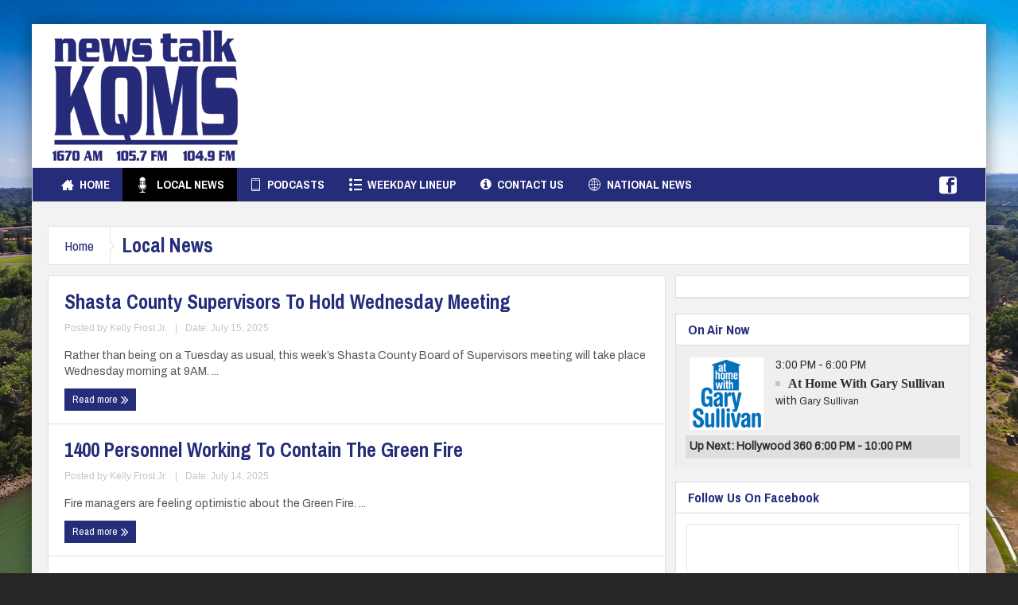

--- FILE ---
content_type: text/html; charset=UTF-8
request_url: https://kqms.com/category/localnews/page/73/
body_size: 19913
content:
<!DOCTYPE html>
<html lang="en-US" class="no-js">
    <head>
        <meta charset="UTF-8" />
        <!--[if IE]>
        <meta http-equiv="X-UA-Compatible" content="IE=edge,chrome=1">
        <![endif]-->

	<link rel="profile" href="http://gmpg.org/xfn/11">
	<link rel="pingback" href="https://kqms.com/xmlrpc.php" />
        <meta property="og:image" content="https://kqms.b-cdn.net/wp-content/uploads/2023/03/qlogo.png" />
    <meta property="og:image:width" content="" />
    <meta property="og:image:height" content="" />

		<meta name="viewport" content="width=device-width, initial-scale=1, maximum-scale=1">
	        <link rel="stylesheet" type="text/css" href="https://kqms.b-cdn.net/wp-content/themes/multinews/css/print.css" media="print" />
    			<link rel="apple-touch-icon" href="https://kqms.b-cdn.net/wp-content/themes/multinews/apple-touch-icon-precomposed.png" />
	<title>Local News &#8211; Page 73 &#8211; KQMS</title>
<meta name='robots' content='max-image-preview:large' />
<link rel='dns-prefetch' href='//fonts.googleapis.com' />
<link rel='preconnect' href='https://kqms.b-cdn.net' />
<link rel="alternate" type="application/rss+xml" title="KQMS &raquo; Feed" href="https://kqms.com/feed/" />
<link rel="alternate" type="application/rss+xml" title="KQMS &raquo; Local News Category Feed" href="https://kqms.com/category/localnews/feed/" />
	<style type="text/css">

	</style>
<style></style><style id='wp-img-auto-sizes-contain-inline-css' type='text/css'>
img:is([sizes=auto i],[sizes^="auto," i]){contain-intrinsic-size:3000px 1500px}
/*# sourceURL=wp-img-auto-sizes-contain-inline-css */
</style>
<style id='wp-emoji-styles-inline-css' type='text/css'>

	img.wp-smiley, img.emoji {
		display: inline !important;
		border: none !important;
		box-shadow: none !important;
		height: 1em !important;
		width: 1em !important;
		margin: 0 0.07em !important;
		vertical-align: -0.1em !important;
		background: none !important;
		padding: 0 !important;
	}
/*# sourceURL=wp-emoji-styles-inline-css */
</style>
<style id='wp-block-library-inline-css' type='text/css'>
:root{--wp-block-synced-color:#7a00df;--wp-block-synced-color--rgb:122,0,223;--wp-bound-block-color:var(--wp-block-synced-color);--wp-editor-canvas-background:#ddd;--wp-admin-theme-color:#007cba;--wp-admin-theme-color--rgb:0,124,186;--wp-admin-theme-color-darker-10:#006ba1;--wp-admin-theme-color-darker-10--rgb:0,107,160.5;--wp-admin-theme-color-darker-20:#005a87;--wp-admin-theme-color-darker-20--rgb:0,90,135;--wp-admin-border-width-focus:2px}@media (min-resolution:192dpi){:root{--wp-admin-border-width-focus:1.5px}}.wp-element-button{cursor:pointer}:root .has-very-light-gray-background-color{background-color:#eee}:root .has-very-dark-gray-background-color{background-color:#313131}:root .has-very-light-gray-color{color:#eee}:root .has-very-dark-gray-color{color:#313131}:root .has-vivid-green-cyan-to-vivid-cyan-blue-gradient-background{background:linear-gradient(135deg,#00d084,#0693e3)}:root .has-purple-crush-gradient-background{background:linear-gradient(135deg,#34e2e4,#4721fb 50%,#ab1dfe)}:root .has-hazy-dawn-gradient-background{background:linear-gradient(135deg,#faaca8,#dad0ec)}:root .has-subdued-olive-gradient-background{background:linear-gradient(135deg,#fafae1,#67a671)}:root .has-atomic-cream-gradient-background{background:linear-gradient(135deg,#fdd79a,#004a59)}:root .has-nightshade-gradient-background{background:linear-gradient(135deg,#330968,#31cdcf)}:root .has-midnight-gradient-background{background:linear-gradient(135deg,#020381,#2874fc)}:root{--wp--preset--font-size--normal:16px;--wp--preset--font-size--huge:42px}.has-regular-font-size{font-size:1em}.has-larger-font-size{font-size:2.625em}.has-normal-font-size{font-size:var(--wp--preset--font-size--normal)}.has-huge-font-size{font-size:var(--wp--preset--font-size--huge)}.has-text-align-center{text-align:center}.has-text-align-left{text-align:left}.has-text-align-right{text-align:right}.has-fit-text{white-space:nowrap!important}#end-resizable-editor-section{display:none}.aligncenter{clear:both}.items-justified-left{justify-content:flex-start}.items-justified-center{justify-content:center}.items-justified-right{justify-content:flex-end}.items-justified-space-between{justify-content:space-between}.screen-reader-text{border:0;clip-path:inset(50%);height:1px;margin:-1px;overflow:hidden;padding:0;position:absolute;width:1px;word-wrap:normal!important}.screen-reader-text:focus{background-color:#ddd;clip-path:none;color:#444;display:block;font-size:1em;height:auto;left:5px;line-height:normal;padding:15px 23px 14px;text-decoration:none;top:5px;width:auto;z-index:100000}html :where(.has-border-color){border-style:solid}html :where([style*=border-top-color]){border-top-style:solid}html :where([style*=border-right-color]){border-right-style:solid}html :where([style*=border-bottom-color]){border-bottom-style:solid}html :where([style*=border-left-color]){border-left-style:solid}html :where([style*=border-width]){border-style:solid}html :where([style*=border-top-width]){border-top-style:solid}html :where([style*=border-right-width]){border-right-style:solid}html :where([style*=border-bottom-width]){border-bottom-style:solid}html :where([style*=border-left-width]){border-left-style:solid}html :where(img[class*=wp-image-]){height:auto;max-width:100%}:where(figure){margin:0 0 1em}html :where(.is-position-sticky){--wp-admin--admin-bar--position-offset:var(--wp-admin--admin-bar--height,0px)}@media screen and (max-width:600px){html :where(.is-position-sticky){--wp-admin--admin-bar--position-offset:0px}}

/*# sourceURL=wp-block-library-inline-css */
</style><style id='global-styles-inline-css' type='text/css'>
:root{--wp--preset--aspect-ratio--square: 1;--wp--preset--aspect-ratio--4-3: 4/3;--wp--preset--aspect-ratio--3-4: 3/4;--wp--preset--aspect-ratio--3-2: 3/2;--wp--preset--aspect-ratio--2-3: 2/3;--wp--preset--aspect-ratio--16-9: 16/9;--wp--preset--aspect-ratio--9-16: 9/16;--wp--preset--color--black: #000000;--wp--preset--color--cyan-bluish-gray: #abb8c3;--wp--preset--color--white: #ffffff;--wp--preset--color--pale-pink: #f78da7;--wp--preset--color--vivid-red: #cf2e2e;--wp--preset--color--luminous-vivid-orange: #ff6900;--wp--preset--color--luminous-vivid-amber: #fcb900;--wp--preset--color--light-green-cyan: #7bdcb5;--wp--preset--color--vivid-green-cyan: #00d084;--wp--preset--color--pale-cyan-blue: #8ed1fc;--wp--preset--color--vivid-cyan-blue: #0693e3;--wp--preset--color--vivid-purple: #9b51e0;--wp--preset--gradient--vivid-cyan-blue-to-vivid-purple: linear-gradient(135deg,rgb(6,147,227) 0%,rgb(155,81,224) 100%);--wp--preset--gradient--light-green-cyan-to-vivid-green-cyan: linear-gradient(135deg,rgb(122,220,180) 0%,rgb(0,208,130) 100%);--wp--preset--gradient--luminous-vivid-amber-to-luminous-vivid-orange: linear-gradient(135deg,rgb(252,185,0) 0%,rgb(255,105,0) 100%);--wp--preset--gradient--luminous-vivid-orange-to-vivid-red: linear-gradient(135deg,rgb(255,105,0) 0%,rgb(207,46,46) 100%);--wp--preset--gradient--very-light-gray-to-cyan-bluish-gray: linear-gradient(135deg,rgb(238,238,238) 0%,rgb(169,184,195) 100%);--wp--preset--gradient--cool-to-warm-spectrum: linear-gradient(135deg,rgb(74,234,220) 0%,rgb(151,120,209) 20%,rgb(207,42,186) 40%,rgb(238,44,130) 60%,rgb(251,105,98) 80%,rgb(254,248,76) 100%);--wp--preset--gradient--blush-light-purple: linear-gradient(135deg,rgb(255,206,236) 0%,rgb(152,150,240) 100%);--wp--preset--gradient--blush-bordeaux: linear-gradient(135deg,rgb(254,205,165) 0%,rgb(254,45,45) 50%,rgb(107,0,62) 100%);--wp--preset--gradient--luminous-dusk: linear-gradient(135deg,rgb(255,203,112) 0%,rgb(199,81,192) 50%,rgb(65,88,208) 100%);--wp--preset--gradient--pale-ocean: linear-gradient(135deg,rgb(255,245,203) 0%,rgb(182,227,212) 50%,rgb(51,167,181) 100%);--wp--preset--gradient--electric-grass: linear-gradient(135deg,rgb(202,248,128) 0%,rgb(113,206,126) 100%);--wp--preset--gradient--midnight: linear-gradient(135deg,rgb(2,3,129) 0%,rgb(40,116,252) 100%);--wp--preset--font-size--small: 13px;--wp--preset--font-size--medium: 20px;--wp--preset--font-size--large: 36px;--wp--preset--font-size--x-large: 42px;--wp--preset--spacing--20: 0.44rem;--wp--preset--spacing--30: 0.67rem;--wp--preset--spacing--40: 1rem;--wp--preset--spacing--50: 1.5rem;--wp--preset--spacing--60: 2.25rem;--wp--preset--spacing--70: 3.38rem;--wp--preset--spacing--80: 5.06rem;--wp--preset--shadow--natural: 6px 6px 9px rgba(0, 0, 0, 0.2);--wp--preset--shadow--deep: 12px 12px 50px rgba(0, 0, 0, 0.4);--wp--preset--shadow--sharp: 6px 6px 0px rgba(0, 0, 0, 0.2);--wp--preset--shadow--outlined: 6px 6px 0px -3px rgb(255, 255, 255), 6px 6px rgb(0, 0, 0);--wp--preset--shadow--crisp: 6px 6px 0px rgb(0, 0, 0);}:where(.is-layout-flex){gap: 0.5em;}:where(.is-layout-grid){gap: 0.5em;}body .is-layout-flex{display: flex;}.is-layout-flex{flex-wrap: wrap;align-items: center;}.is-layout-flex > :is(*, div){margin: 0;}body .is-layout-grid{display: grid;}.is-layout-grid > :is(*, div){margin: 0;}:where(.wp-block-columns.is-layout-flex){gap: 2em;}:where(.wp-block-columns.is-layout-grid){gap: 2em;}:where(.wp-block-post-template.is-layout-flex){gap: 1.25em;}:where(.wp-block-post-template.is-layout-grid){gap: 1.25em;}.has-black-color{color: var(--wp--preset--color--black) !important;}.has-cyan-bluish-gray-color{color: var(--wp--preset--color--cyan-bluish-gray) !important;}.has-white-color{color: var(--wp--preset--color--white) !important;}.has-pale-pink-color{color: var(--wp--preset--color--pale-pink) !important;}.has-vivid-red-color{color: var(--wp--preset--color--vivid-red) !important;}.has-luminous-vivid-orange-color{color: var(--wp--preset--color--luminous-vivid-orange) !important;}.has-luminous-vivid-amber-color{color: var(--wp--preset--color--luminous-vivid-amber) !important;}.has-light-green-cyan-color{color: var(--wp--preset--color--light-green-cyan) !important;}.has-vivid-green-cyan-color{color: var(--wp--preset--color--vivid-green-cyan) !important;}.has-pale-cyan-blue-color{color: var(--wp--preset--color--pale-cyan-blue) !important;}.has-vivid-cyan-blue-color{color: var(--wp--preset--color--vivid-cyan-blue) !important;}.has-vivid-purple-color{color: var(--wp--preset--color--vivid-purple) !important;}.has-black-background-color{background-color: var(--wp--preset--color--black) !important;}.has-cyan-bluish-gray-background-color{background-color: var(--wp--preset--color--cyan-bluish-gray) !important;}.has-white-background-color{background-color: var(--wp--preset--color--white) !important;}.has-pale-pink-background-color{background-color: var(--wp--preset--color--pale-pink) !important;}.has-vivid-red-background-color{background-color: var(--wp--preset--color--vivid-red) !important;}.has-luminous-vivid-orange-background-color{background-color: var(--wp--preset--color--luminous-vivid-orange) !important;}.has-luminous-vivid-amber-background-color{background-color: var(--wp--preset--color--luminous-vivid-amber) !important;}.has-light-green-cyan-background-color{background-color: var(--wp--preset--color--light-green-cyan) !important;}.has-vivid-green-cyan-background-color{background-color: var(--wp--preset--color--vivid-green-cyan) !important;}.has-pale-cyan-blue-background-color{background-color: var(--wp--preset--color--pale-cyan-blue) !important;}.has-vivid-cyan-blue-background-color{background-color: var(--wp--preset--color--vivid-cyan-blue) !important;}.has-vivid-purple-background-color{background-color: var(--wp--preset--color--vivid-purple) !important;}.has-black-border-color{border-color: var(--wp--preset--color--black) !important;}.has-cyan-bluish-gray-border-color{border-color: var(--wp--preset--color--cyan-bluish-gray) !important;}.has-white-border-color{border-color: var(--wp--preset--color--white) !important;}.has-pale-pink-border-color{border-color: var(--wp--preset--color--pale-pink) !important;}.has-vivid-red-border-color{border-color: var(--wp--preset--color--vivid-red) !important;}.has-luminous-vivid-orange-border-color{border-color: var(--wp--preset--color--luminous-vivid-orange) !important;}.has-luminous-vivid-amber-border-color{border-color: var(--wp--preset--color--luminous-vivid-amber) !important;}.has-light-green-cyan-border-color{border-color: var(--wp--preset--color--light-green-cyan) !important;}.has-vivid-green-cyan-border-color{border-color: var(--wp--preset--color--vivid-green-cyan) !important;}.has-pale-cyan-blue-border-color{border-color: var(--wp--preset--color--pale-cyan-blue) !important;}.has-vivid-cyan-blue-border-color{border-color: var(--wp--preset--color--vivid-cyan-blue) !important;}.has-vivid-purple-border-color{border-color: var(--wp--preset--color--vivid-purple) !important;}.has-vivid-cyan-blue-to-vivid-purple-gradient-background{background: var(--wp--preset--gradient--vivid-cyan-blue-to-vivid-purple) !important;}.has-light-green-cyan-to-vivid-green-cyan-gradient-background{background: var(--wp--preset--gradient--light-green-cyan-to-vivid-green-cyan) !important;}.has-luminous-vivid-amber-to-luminous-vivid-orange-gradient-background{background: var(--wp--preset--gradient--luminous-vivid-amber-to-luminous-vivid-orange) !important;}.has-luminous-vivid-orange-to-vivid-red-gradient-background{background: var(--wp--preset--gradient--luminous-vivid-orange-to-vivid-red) !important;}.has-very-light-gray-to-cyan-bluish-gray-gradient-background{background: var(--wp--preset--gradient--very-light-gray-to-cyan-bluish-gray) !important;}.has-cool-to-warm-spectrum-gradient-background{background: var(--wp--preset--gradient--cool-to-warm-spectrum) !important;}.has-blush-light-purple-gradient-background{background: var(--wp--preset--gradient--blush-light-purple) !important;}.has-blush-bordeaux-gradient-background{background: var(--wp--preset--gradient--blush-bordeaux) !important;}.has-luminous-dusk-gradient-background{background: var(--wp--preset--gradient--luminous-dusk) !important;}.has-pale-ocean-gradient-background{background: var(--wp--preset--gradient--pale-ocean) !important;}.has-electric-grass-gradient-background{background: var(--wp--preset--gradient--electric-grass) !important;}.has-midnight-gradient-background{background: var(--wp--preset--gradient--midnight) !important;}.has-small-font-size{font-size: var(--wp--preset--font-size--small) !important;}.has-medium-font-size{font-size: var(--wp--preset--font-size--medium) !important;}.has-large-font-size{font-size: var(--wp--preset--font-size--large) !important;}.has-x-large-font-size{font-size: var(--wp--preset--font-size--x-large) !important;}
/*# sourceURL=global-styles-inline-css */
</style>

<style id='classic-theme-styles-inline-css' type='text/css'>
/*! This file is auto-generated */
.wp-block-button__link{color:#fff;background-color:#32373c;border-radius:9999px;box-shadow:none;text-decoration:none;padding:calc(.667em + 2px) calc(1.333em + 2px);font-size:1.125em}.wp-block-file__button{background:#32373c;color:#fff;text-decoration:none}
/*# sourceURL=https://kqms.b-cdn.net/wp-includes/css/classic-themes.min.css */
</style>
<link rel='stylesheet' id='wpbeautify-mediaelement-css' href='https://kqms.b-cdn.net/wp-content/plugins/canvakala/js/mediaelement/mediaelementplayer.min.css?ver=6.9' type='text/css' media='all' />
<link rel='stylesheet' id='wpbeautify-video-skins-css' href='https://kqms.b-cdn.net/wp-content/plugins/canvakala/assets/video/skins/skins.css?ver=6.9' type='text/css' media='all' />
<link rel='stylesheet' id='wpbeautify_front-css' href='https://kqms.b-cdn.net/wp-content/plugins/canvakala/css/wpbeautify-front.css?ver=6.9' type='text/css' media='all' />
<link rel='stylesheet' id='wpshowt_style1-css' href='https://kqms.b-cdn.net/wp-content/plugins/wp-rsshowtime/css/common.css?ver=6.9' type='text/css' media='all' />
<link rel='stylesheet' id='wpshowt_style2-css' href='https://kqms.b-cdn.net/wp-content/plugins/wp-rsshowtime/css/style.css?ver=6.9' type='text/css' media='all' />
<link rel='stylesheet' id='awesome-weather-css' href='https://kqms.b-cdn.net/wp-content/plugins/awesome-weather-pro/awesome-weather.css?ver=6.9' type='text/css' media='all' />
<style id='awesome-weather-inline-css' type='text/css'>
.awesome-weather-wrap { font-family: 'Open Sans', sans-serif; font-weight: 400; font-size: 14px; line-height: 14px; }
/*# sourceURL=awesome-weather-inline-css */
</style>
<link rel='stylesheet' id='opensans-googlefont-css' href='//fonts.googleapis.com/css?family=Open+Sans%3A400&#038;ver=6.9' type='text/css' media='all' />
<link rel='stylesheet' id='multinews-style-css' href='https://kqms.b-cdn.net/wp-content/themes/child-theme/style.css?ver=6.9' type='text/css' media='all' />
<link rel='stylesheet' id='main-css' href='https://kqms.b-cdn.net/wp-content/themes/multinews/css/main.css?ver=6.9' type='text/css' media='all' />
<link rel='stylesheet' id='plugins-css' href='https://kqms.b-cdn.net/wp-content/themes/multinews/css/plugins.css?ver=6.9' type='text/css' media='all' />
<link rel='stylesheet' id='responsive-css' href='https://kqms.b-cdn.net/wp-content/themes/multinews/css/media.css?ver=6.9' type='text/css' media='all' />
<link rel='stylesheet' id='bookblocks-css' href='https://kqms.b-cdn.net/wp-content/themes/multinews/css/catbookblock.css?ver=6.9' type='text/css' media='all' />
<link rel='stylesheet' id='dashicons-css' href='https://kqms.b-cdn.net/wp-includes/css/dashicons.min.css?ver=6.9' type='text/css' media='all' />
<link rel='stylesheet' id='redux-google-fonts-mom_options-css' href='https://fonts.googleapis.com/css?family=Archivo+Narrow%3A400%2C500%2C600%2C700%2C400italic%2C500italic%2C600italic%2C700italic%7CArchivo%3A400&#038;ver=1740426773' type='text/css' media='all' />
<script type="text/javascript" src="https://kqms.b-cdn.net/wp-includes/js/jquery/jquery.min.js?ver=3.7.1" id="jquery-core-js"></script>
<script type="text/javascript" src="https://kqms.b-cdn.net/wp-includes/js/jquery/jquery-migrate.min.js?ver=3.4.1" id="jquery-migrate-js"></script>
<script type="text/javascript" src="https://kqms.b-cdn.net/wp-content/plugins/canvakala/js/mediaelement/mediaelement-and-player.min.js?ver=6.9" id="wpbeautify-mediaelement-js"></script>
<script type="text/javascript" id="wpbeautify-wp-mediaelement-js-extra">
/* <![CDATA[ */
var wpbeautify_video = {"logo_url":""};
//# sourceURL=wpbeautify-wp-mediaelement-js-extra
/* ]]> */
</script>
<script type="text/javascript" src="https://kqms.b-cdn.net/wp-content/plugins/canvakala/js/mediaelement/wp-mediaelement.js?ver=6.9" id="wpbeautify-wp-mediaelement-js"></script>
<script type="text/javascript" src="https://kqms.b-cdn.net/wp-content/plugins/wonderplugin-gallery/engine/wonderplugingallery.js?ver=16.0.1PRO" id="wonderplugin-gallery-script-js"></script>
<script></script><link rel="https://api.w.org/" href="https://kqms.com/wp-json/" /><link rel="alternate" title="JSON" type="application/json" href="https://kqms.com/wp-json/wp/v2/categories/2" /><link rel="EditURI" type="application/rsd+xml" title="RSD" href="https://kqms.com/xmlrpc.php?rsd" />
<meta name="generator" content="WordPress 6.9" />
<style type="text/css">
.feedzy-rss-link-icon:after {
	content: url("https://kqms.b-cdn.net/wp-content/plugins/feedzy-rss-feeds/img/external-link.png");
	margin-left: 3px;
}
</style>
		  <script src="https://cdn.onesignal.com/sdks/web/v16/OneSignalSDK.page.js" defer></script>
  <script>
          window.OneSignalDeferred = window.OneSignalDeferred || [];
          OneSignalDeferred.push(async function(OneSignal) {
            await OneSignal.init({
              appId: "8e5fe786-9a3a-4f0e-a221-4c2b21abfe43",
              serviceWorkerOverrideForTypical: true,
              path: "https://kqms.b-cdn.net/wp-content/plugins/onesignal-free-web-push-notifications/sdk_files/",
              serviceWorkerParam: { scope: "/wp-content/plugins/onesignal-free-web-push-notifications/sdk_files/push/onesignal/" },
              serviceWorkerPath: "OneSignalSDKWorker.js",
            });
          });

          // Unregister the legacy OneSignal service worker to prevent scope conflicts
          if (navigator.serviceWorker) {
            navigator.serviceWorker.getRegistrations().then((registrations) => {
              // Iterate through all registered service workers
              registrations.forEach((registration) => {
                // Check the script URL to identify the specific service worker
                if (registration.active && registration.active.scriptURL.includes('OneSignalSDKWorker.js.php')) {
                  // Unregister the service worker
                  registration.unregister().then((success) => {
                    if (success) {
                      console.log('OneSignalSW: Successfully unregistered:', registration.active.scriptURL);
                    } else {
                      console.log('OneSignalSW: Failed to unregister:', registration.active.scriptURL);
                    }
                  });
                }
              });
            }).catch((error) => {
              console.error('Error fetching service worker registrations:', error);
            });
        }
        </script>
<script async src="https://pagead2.googlesyndication.com/pagead/js/adsbygoogle.js?client=ca-pub-6589217924608584"
     crossorigin="anonymous"></script>
<!-- Google tag (gtag.js) -->
<script async src="https://www.googletagmanager.com/gtag/js?id=G-ZLZ5ZTFH79"></script>
<script>
  window.dataLayer = window.dataLayer || [];
  function gtag(){dataLayer.push(arguments);}
  gtag('js', new Date());

  gtag('config', 'G-ZLZ5ZTFH79');
</script>	<!--[if lt IE 9]>
	<script src="https://kqms.b-cdn.net/wp-content/themes/multinews/framework/helpers/js/html5.js"></script>
	<script src="https://kqms.b-cdn.net/wp-content/themes/multinews/framework/helpers/js/IE9.js"></script>
	<![endif]-->
<meta name="generator" content="Powered by WPBakery Page Builder - drag and drop page builder for WordPress."/>
<style type="text/css" title="dynamic-css" class="options-output">.logo, .logo .site_title{margin-top:0;margin-right:0;margin-bottom:0;margin-left:0;}.header-right_custom-content{margin-top:50px;}{color:#03188b;}.top_banner{background-color:#03188b;}.top_banner a.tob_banner_close{color:#eeee22;}.unav_banner a.unav_banner_close{color:#1924b7;}.entry-crumbs,.entry-crumbs .vbreadcrumb>a,.cat-slider-nav-title,.f-tabbed-head li a.current,.media-main-content .f-tabbed-head li.active a span,.media-main-content .f-tabbed-head li a:hover span,.media-main-content .f-tabbed-head li.active a,.media-main-content .f-tabbed-head li a:hover,.f-tabbed-head li.active a,.f-tabbed-head li a:hover,.cat-grid li h2 a,header.block-title h2 a,header.block-title h2,.sidebar a:hover,.secondary-sidebar a:hover,.main-container a:hover,.sidebar .post-list li h2 a:hover,.secondary-sidebar .post-list li h2 a:hover,.nb1 ul li h2 a:hover,.nb2 .first-item h2 a:hover,.nb3 .first-item h2 a:hover,.nb4 .first-item h2 a:hover,.nb5 .first-item h2 a:hover,.nb6 ul li h2 a:hover,.nb3 ul li h2 a:hover,.nb4 ul li h2 a:hover,.nb2 ul li h2 a:hover,.nb5 ul li h2 a:hover,ul.f-tabbed-list li h2 a:hover,.scroller .owl-next:hover:after,.scroller .owl-prev:hover:before,.sidebar .widget_categories li:hover,.sidebar .widget_categories li:hover a,.secondary-sidebar .widget_categories li:hover,.secondary-sidebar .widget_categories li:hover a,.scroller2 .owl-next:hover:after,.scroller2 .owl-prev:hover:before,.mom-related-posts li:hover h2 a,ul.widget-tabbed-header li a.current,.secondary-sidebar .post-list li .read-more-link,ul.mom_tabs li a.current,ul.mom_tabs li a:hover,.accordion h2.active .acch_arrows:before,.accordion h2.active .acch_arrows:before,.accordion h2.active .acch_numbers,.accordion h2.active .acch_pm:before,ul.mom_tabs li a.current,ul.mom_tabs li a:hover,.tabs_v3 ul.mom_tabs li a.current,.toggle_active h4.toggle_title,.cat-slider-mpop ul li h2 a,.blog-post-big h2 a,.blog-post h2 a,.cat-list li h2 a,ul.widget-tabbed-header li a:hover,ul.widget-tabbed-header li a.current,.pagination span,h1.entry-title,.entry-content-data .post-thumbnail .img-toggle,a:hover,.sidebar .post-list li h2 a:hover,.secondary-sidebar .post-list li h2 a:hover,.nb1 ul li h2 a:hover,.nb2 .first-item h2 a:hover,.nb3 .first-item h2 a:hover,.nb4 .first-item h2 a:hover,.nb5 .first-item h2 a:hover,.nb6 ul li h2 a:hover,.nb3 ul li h2 a:hover,.nb4 ul li h2 a:hover,.nb2 ul li h2 a:hover,.nb5 ul li h2 a:hover,ul.f-tabbed-list li h2 a:hover,.scroller .owl-next:hover:after,.scroller .owl-prev:hover:before,.sidebar .widget_categories li:hover,.sidebar .widget_categories li:hover a,.secondary-sidebar .widget_categories li:hover,.secondary-sidebar .widget_categories li:hover a,.scroller2 .owl-next:hover:after,.scroller2 .owl-prev:hover:before,.mom-related-posts li:hover h2 a,.author-bio-name a,ol.nb-tabbed-head li.active a,.dropcap, .entry-crumbs,.entry-crumbs .vbreadcrumb>a,.f-tabbed-head li a.current,.media-main-content .f-tabbed-head li.active a span,.media-main-content .f-tabbed-head li a:hover span,.media-main-content .f-tabbed-head li.active a,.media-main-content .f-tabbed-head li a:hover,.f-tabbed-head li.active a,.f-tabbed-head li a:hover,.f-tabbed-head li a.current,.media-main-content .f-tabbed-head li.active a span,.media-main-content .f-tabbed-head li a:hover span,.media-main-content .f-tabbed-head li.active a,.media-main-content .f-tabbed-head li a:hover,.f-tabbed-head li.active a,.f-tabbed-head li a:hover,.weather-page-head,header.block-title h2 a,header.block-title h2,.sidebar a:hover,.secondary-sidebar a:hover,.main-container a:hover,.sidebar .post-list li h2 a:hover,.secondary-sidebar .post-list li h2 a:hover,.nb1 ul li h2 a:hover,.nb2 .first-item h2 a:hover,.nb3 .first-item h2 a:hover,.nb4 .first-item h2 a:hover,.nb5 .first-item h2 a:hover,.nb6 ul li h2 a:hover,.nb3 ul li h2 a:hover,.nb4 ul li h2 a:hover,.nb2 ul li h2 a:hover,.nb5 ul li h2 a:hover,ul.f-tabbed-list li h2 a:hover,.scroller .owl-next:hover:after,.scroller .owl-prev:hover:before,.sidebar .widget_categories li:hover,.sidebar .widget_categories li:hover a,.secondary-sidebar .widget_categories li:hover,.secondary-sidebar .widget_categories li:hover a,.scroller2 .owl-next:hover:after,.scroller2 .owl-prev:hover:before,.mom-related-posts li:hover h2 a,ul.widget-tabbed-header li a.current,.secondary-sidebar .post-list li .read-more-link,ul.mom_tabs li a.current,ul.mom_tabs li a:hover,.accordion h2.active .acch_arrows:before,.accordion h2.active .acch_arrows:before,.accordion h2.active .acch_numbers,.accordion h2.active .acch_pm:before,ul.mom_tabs li a.current,ul.mom_tabs li a:hover,.tabs_v3 ul.mom_tabs li a.current,.toggle_active h4.toggle_title,ul.products li .mom_product_details .price,.star-rating,.star-rating,.main_tabs .tabs li.active>a,.blog-post-big h2 a,.blog-post h2 a,.cat-list li h2 a,ol.nb-tabbed-head li.active a,.dropcap, a:hover, .mom-archive ul li ul li a:hover, header.block-title h2 a, header.block-title h2, .error-page .search-form .esearch-submit, .post-list .star-rating, .star-rating, .entry-content-data .story-highlights h4, .entry-content-data .story-highlights ul li:hover a:before, .bbp-body .bbp-forum-title, .mom-main-color, .site-content  .mom-main-color, .bbp-forum-freshness .bbp-author-name, .mom-bbp-topic-data .bbp-topic-permalink, .bbp-topics .bbp-author-name, .bbp-pagination-links span.current, .mom-main-color a, #buddypress div#item-header div#item-meta a, #buddypress div.item-list-tabs ul li span, #buddypress div#object-nav.item-list-tabs ul li.selected a, #buddypress div#object-nav.item-list-tabs ul li.current a, #buddypress div#subnav.item-list-tabs ul li.selected a, #buddypress div#subnav.item-list-tabs ul li.current a, .entry-crumbs a{color:#252c79;}.entry-crumbs .crumb-icon,.sidebar .widget_archive li:hover a:before,.widget_archive li:hover a:before,.widget_pages li:hover a:before,.widget_meta li:hover a:before,.widget_categories li:hover a:before,.accordion h2.active:before,.accordion h2:hover:before,a.mom_button,.mom_iconbox_square,.mom_iconbox_circle,.toggle_active:before,.cat-slider-nav ul li.activeSlide,.cat-slider-nav ul li:hover,.top-cat-slider-nav ul li:hover,a.read-more,.cat-slider-nav ul li.activeSlide:after,.cat-slider-nav ul li:hover:after,.cat-slider-nav ul li.activeSlide:before,.cat-slider-nav ul li:hover:before,.top-cat-slider-nav ul li:hover:after,.top-cat-slider-nav ul li:hover:before,.button,.mom_button,input[type="submit"],button[type="submit"],a.read-more,.brmenu .nav-button.nav-cart span.numofitems, .entry-crumbs .crumb-icon,.weather-page-icon,.weather-switch-tabs .w-unit.selected,.sidebar .widget_archive li:hover a:before,.media-cat-filter ul>li:hover>a:before,.widget_archive li:hover a:before,.widget_pages li:hover a:before,.widget_meta li:hover a:before,.widget_categories li:hover a:before,.accordion h2.active:before,.accordion h2:hover:before,a.mom_button,.mom_iconbox_square,.mom_iconbox_circle,.toggle_active:before,button,input[type="button"],input[type="reset"],input[type="submit"],.woocommerce .widget_price_filter .ui-slider .ui-slider-handle,.woocommerce-page .widget_price_filter .ui-slider .ui-slider-handle,a.read-more,.brmenu .nav-button.nav-cart span.numofitems, .widget ul:not(.widget-tabbed-header):not(.social-counter):not(.social-widget):not(.latest-comment-list):not(.npwidget):not(.post-list):not(.twiter-list):not(.user-login-links):not(.login-links):not(.product_list_widget):not(.twiter-buttons):not(.w-co-w)>li:hover>a:before,.sidebar .widget_archive li:hover a:before,.media-cat-filter ul>li:hover>a:before,.widget_archive li:hover a:before,.widget_pages li:hover a:before,.widget_meta li:hover a:before,.widget_categories li:hover a:before,.widget_nav_menu ul li a:hover:before, .mom-archive ul li ul li a:before, .alert-bar, .widget.momizat_widget_categories ul li:hover a span{background-color:#252c79;}.cat-slider-nav ul li.activeSlide,.cat-slider-nav ul li:hover,.top-cat-slider-nav ul li:hover,.cat-slider-nav ul li.activeSlide+li,.cat-slider-nav ul li:hover+li,.top-cat-slider-nav ul li:hover+li, .tagcloud a:hover, .mom_quote .quote-arrow, .toggle_active:before, .mom_quote{border-color:#252c79;}.cat-slider-nav ul li.activeSlide h2:before,.cat-slider-nav ul li:hover h2:before,.top-cat-slider-nav ul li:hover h2:before, .rtl .entry-crumbs .crumb-icon:before{border-right-color:#252c79;}.entry-crumbs .crumb-icon:before, .weather-page-icon:before, .entry-crumbs .crumb-icon:before{border-left-color:#252c79;}.top-bar, ul.top-menu li ul li:hover, .ajax-search-results a:hover{background:#252c79;}.top-bar{border-color:transparent;}ul.top-menu li a,.mobile-menu li a,.ajax-search-results a h2{color:#ffffff;}ul.top-menu li a:hover,.mobile-menu li a:hover,.ajax-search-results a h2:hover{color:#221f1f;}ul.top-menu li, .mobile-menu ul li, ul.top-menu li:first-child, ul.top-social-icon li, ul.top-social-icon li.top-search, ul.top-menu li ul li, .ajax-search-results, .ajax-search-results a{border-color:transparent;}.header-wrap,.hst1 .header-wrap,.hst2 .header-wrap,.hst3 .header-wrap{background-repeat:repeat;background-size:cover;}.navigation, .hst1 .navigation, .hst2 .navigation, .hst3 .navigation, .fixed-header{background:#252c79;}ul.main-menu li a,.device-menu-holder,.the_menu_holder_area i,.device-menu-holder .mh-icon,#navigation .device-menu li.menu-item > a,.hst1 ul.main-menu li a,.hst2 ul.main-menu li a,.hst1 .breaking-news .breaking-title, .hst1 ul.main-menu li a, .hst2 .breaking-news .breaking-title, .hst2 ul.main-menu li a, .hst3 .breaking-news .breaking-title, .hst3 ul.main-menu li a{color:#252c79;}ul.main-menu li a:hover,.device-menu-holder:hover,.the_menu_holder_area i:hover,.device-menu-holder .mh-icon:hover,#navigation .device-menu li.menu-item > a:hover,.hst1 ul.main-menu li a:hover,.hst2 ul.main-menu li a:hover,.hst1 .breaking-news .breaking-title, .hst1 ul.main-menu li a, .hst2 .breaking-news .breaking-title, .hst2 ul.main-menu li a, .hst3 .breaking-news .breaking-title, .hst3 ul.main-menu li a:hover{color:#ffffff;}ul.main-menu li, ul.main-menu li:first-child, .device-menu-holder, #navigation .device-menu, #navigation .device-menu li.menu-item, #navigation .device-menu li .responsive-caret, .hst1 ul.main-menu li, .hst1 ul.main-menu li:first-child, .hst2 ul.main-menu li, .hst2 ul.main-menu li:first-child, .hst2 ul.br-right li, .hst3 ul.main-menu li, .hst3 ul.main-menu li:first-child, .hst1 ul.main-menu li:not(.mom_mega) ul li, .hst2 ul.main-menu li:not(.mom_mega) ul li, .hst3 ul.main-menu li:not(.mom_mega) ul li{border-color:transparent;}ul.main-menu li.current-menu-parent, ul.main-menu li.current-menu-item, ul.main-menu li:hover, .device-menu-holder, #navigation .device-menu li.menu-item:hover, .hst1 ul.main-menu li:hover, .hst2 ul.main-menu li:hover, .hst3 ul.main-menu li:hover, .hst1 ul.main-menu li.current-menu-parent, .hst1 ul.main-menu li.current-menu-item, .hst1 .device-menu-holder, .hst1 #navigation .device-menu li.menu-item:hover, .hst2 ul.main-menu li.current-menu-parent, .hst2 ul.main-menu li.current-menu-item, .hst2 .device-menu-holder, .hst2 #navigation .device-menu li.menu-item:hover, .hst3 ul.main-menu li.current-menu-parent, .hst3 ul.main-menu li.current-menu-item, .hst3 .device-menu-holder, .hst3 #navigation .device-menu li.menu-item:hover{background:#000000;}.navigation ul.main-menu > li:not(.mom_mega) ul.sub-menu, .navigation ul.main-menu > li .mom-megamenu, .navigation ul.main-menu > li.mom_mega.menu-item-depth-0 > .mom_mega_wrap, ul.main-menu li.mom_mega ul li ul li:hover, .hst1 .navigation ul.main-menu > li:not(.mom_mega) ul.sub-menu, .hst2 .navigation ul.main-menu > li:not(.mom_mega) ul.sub-menu, .hst3 .navigation ul.main-menu > li:not(.mom_mega) ul.sub-menu, .hst1 .navigation ul.main-menu > li .mom-megamenu, .hst2 .navigation ul.main-menu > li .mom-megamenu, .hst3 .navigation ul.main-menu > li .mom-megamenu, .hst1 .navigation ul.main-menu > li.mom_mega.menu-item-depth-0 > .mom_mega_wrap, .hst2 .navigation ul.main-menu > li.mom_mega.menu-item-depth-0 > .mom_mega_wrap, .hst3 .navigation ul.main-menu > li.mom_mega.menu-item-depth-0 > .mom_mega_wrap, .hst1 ul.main-menu > li ul.sub-menu, .hst2 ul.main-menu > li ul.sub-menu, .hst3 ul.main-menu > li ul.sub-menu, .hst1 .navigation ul.main-menu > li:not(.mom_mega) ul.sub-menu, .hst2 .navigation ul.main-menu > li:not(.mom_mega) ul.sub-menu, .hst3 .navigation ul.main-menu > li:not(.mom_mega) ul.sub-menu{background:#252c79;}.navigation ul.main-menu > li:not(.mom_mega) ul.sub-menu, ul.main-menu li:not(.mom_mega) ul li, .navigation ul.main-menu > li .mom-megamenu, .navigation .mom-megamenu .sub-mom-megamenu ul li, .navigation ul.main-menu > li.mom_mega.menu-item-depth-0 > .mom_mega_wrap, .main-menu .mom_mega.menu-item-depth-0 > ul.sub-menu > li > a, .navigation .mom-megamenu ul li:last-child, .navigation .mom-megamenu .sub-mom-megamenu2 ul, .navigation .mom-megamenu .sub-mom-megamenu ul, .navigation .mom-megamenu .view-all-link, .hst1 ul.main-menu > li ul.sub-menu, .hst2 ul.main-menu > li ul.sub-menu, .hst3 ul.main-menu > li ul.sub-menu, .hst1 .navigation ul.main-menu > li:not(.mom_mega) ul.sub-menu, .hst2 .navigation ul.main-menu > li:not(.mom_mega) ul.sub-menu, .hst3 .navigation ul.main-menu > li:not(.mom_mega) ul.sub-menu, .hst1 .navigation ul.main-menu > li .mom-megamenu, .hst2 .navigation ul.main-menu > li .mom-megamenu, .hst3 .navigation ul.main-menu > li .mom-megamenu, .hst1 .navigation ul.main-menu > li.mom_mega.menu-item-depth-0 > .mom_mega_wrap, .hst2 .navigation ul.main-menu > li.mom_mega.menu-item-depth-0 > .mom_mega_wrap, .hst3 .navigation ul.main-menu > li.mom_mega.menu-item-depth-0 > .mom_mega_wrap{border-color:#000000;}ul.main-menu li ul li:hover, .navigation .mom-megamenu ul li.active, .navigation .mom-megamenu ul li:hover, .hst1 .navigation .mom-megamenu ul li.active, .hst1 .navigation .mom-megamenu ul li:hover, .hst2 .navigation .mom-megamenu ul li.active, .hst2 .navigation .mom-megamenu ul li:hover, .hst3 .navigation .mom-megamenu ul li.active, .hst3 .navigation .mom-megamenu ul li:hover, .hst1 ul.main-menu li:not(.mom_mega) ul li:hover, .hst2 ul.main-menu li:not(.mom_mega) ul li:hover, .hst3 ul.main-menu li:not(.mom_mega) ul li:hover, .hst1 ul.main-menu li.mom_mega ul li:not(.mega_col_title):hover, .hst2 ul.main-menu li.mom_mega ul li:not(.mega_col_title):hover, .hst3 ul.main-menu li.mom_mega ul li:not(.mega_col_title):hover{background:#f70909;}.mom-body .breaking-news, .mom-body .breaking-news .br-right{background:#f20606;}section header.block-title h2 a, section header.block-title h2, .f-tabbed-head li a, .section-header h1.section-title2 a, .section-header h1.section-title2, .section-header span.mom-sub-title, ol.nb-tabbed-head li a, .secondary-sidebar .widget-title h4, .sidebar .widget-title h4, .secondary-sidebar .widget-title h2, .sidebar .widget-title h2{color:#252c79;}.secondary-sidebar .widget-title h4, .sidebar .widget-title h4, .secondary-sidebar .widget-title h2, .sidebar .widget-title h2{background:#ffffff;}footer.footer{border-top:0px solid ;border-bottom:0px solid ;border-left:0px solid ;border-right:0px solid ;}footer.footer .footer-widget{color:#ffffff;}footer.footer .footer-widget a{color:#ffffff;}footer.footer .footer-widget a:hover{color:#eeee22;}footer.footer .footer-widget, footer.footer .footer-widget:first-child{border-color:#252c79;}footer.footer .footer-widget .widget-title h4, footer.footer .footer-widget .widget-title h2{color:#ffffff;}.toup{background:#252c79;}.footer-bottom{background:#000000;}.footer-bottom{color:#ffffff;}ul.footer-bottom-menu{border-top:0px solid ;border-bottom:0px solid ;border-left:0px solid ;border-right:0px solid ;}body{background-size:cover;background-position:center center;background-image:url('https://kqms.b-cdn.net/wp-content/uploads/2023/04/kqmspagebg.jpg');}ul.top-menu li,ul.top-social-icon li.top-search div input, ul.main-menu li, .breaking-news .breaking-title,.section-header, footer.show-more a, .def-slider-desc, .f-tabbed-head li a,.scroller ul li .entry-meta, .secondary-sidebar .post-list li .read-more-link,.widget-tab .post-list li .entry-meta, .tagcloud a, .sidebar .social-counter,ul.widget-tabbed-header li a, ul.latest-comment-list li cite, ul.latest-comment-list li .ctime,.login-widget input[type="text"], .login-widget input[type="password"],input[type="button"], input[type="reset"], input[type="submit"],input[type="email"], .login-pwd-wrap span, .login-widget .login-button,ul.login-links li a, .login-widget label, .first-weather .weather-date,.first-weather .weather-result span, .w-item-title, .w-item-content ul li,.poll-widget ul li .poll-title, .poll-widget p, .poll-widget ul li small,.poll-widget ul li button.poll-vote, ul.twiter-list, .sidebar .widget_categories,.sidebar .widget_archive, .secondary-sidebar .widget_categories,.search-form .search-field, .footer .newsletter .nsf, .footer .newsletter .nsb,footer.footer, .footer-menu, .footer-bottom, ol.nb-tabbed-head li a,.nb2 ul li.show-more a, .cat-slider-nav-title, .cat-slider-pop, .entry-crumbs,.entry-content-data .story-highlights ul li, .entry-tag-links, .mom-share-buttons a,.mom-share-post .sh_arrow, .post-nav-links, .author-bio-name a, .comment-list .single-comment cite,.comment-list .single-comment time, .comment-list .single-comment .comment-reply-link,.media-sort-title, .media-cat-filter li, .weather-switch-tabs a, .t-w-title .weather-date,.weather-results-status, .find-weather-box, .adv-search-form label,.adv-search-form .submit, .ajax-search-results a, .mom-megamenu .view-all-link,.widget_pages li, .widget_meta li, .widget_recent_comments li, .widget_recent_entries li,.widget_rss li, .span.blog-timeline-date, .blog-timeline-more, .user-login-links li a,.nsd, .mom-reveiw-system .review-header h2, .today_date, a.read-more,button, .pagination, h1, h2, h3, h4, h5, h6, input[type="text"], textarea,select, .not-valid-city, .entry-content blockquote, ul.mom_tabs li a,.media-cat-filter li, .widget_archive li, .widget_nav_menu ul a, .mobile-menu li a,.device-menu-holder, #navigation .device-menu li.menu-item > a, .section-header h1.section-title2,section-header span.mom-sub-title, .mom-reveiw-system .review-circle .circle .val,.mom-reveiw-system .review-circles .review-circle, .mom-reveiw-system .score-wrap .review-circle,.review-footer .total-votes, .rs-smaller_than_default.mom-reveiw-system .stars-cr,.review-summary .review-score .score-wrap.stars-score .score-title,.mom-reveiw-system .review-summary .review-score .score, .rs-smaller_than_default.mom-reveiw-system .mom-bar .mb-inner .cr,.mom-reveiw-system .mom-bar .mb-score, .mom-reveiw-system .review-summary .review-score .score-wrap,footer.author-box-footer span, .weather-switch-tabs label, .main_tabs .tabs a,.wp-caption-text, th, .bbp-forum-info, .bbp-forums li, #bbpress-forums .mom-bbp-content,.bbp-topics li, .bbp-pagination, .mom-main-font, .widget_display_stats,#buddypress div.item-list-tabs ul, #buddypress button, #buddypress a.button,#buddypress input[type=submit], #buddypress input[type=button], #buddypress input[type=reset],#buddypress ul.button-nav li a, #buddypress div.generic-button a, #buddypress .comment-reply-link,a.bp-title-button, #buddypress .activity-list li.load-more, #buddypress .activity-list li.load-newest,.widget.buddypress ul.item-list, .bp-login-widget-user-links, .vid-box-nav li h2,.chat-author, .photo-credit, .wp-polls-form,.secondary-sidebar .social-counter li, .mom-members, .feature-cat-slider .cat-label, widget-tabbed-body, .numbers_bullets .def-slider .owl-dots > div, .mom_cat_num, .mom_cat_link{font-family:"Archivo Narrow",Verdana, Geneva, sans-serif;font-weight:400;}
		                    body
							.mom-megamenu .sub-mom-megamenu2 ul li h2 a,
							.mom-megamenu .sub-mom-megamenu ul li h2 a,
							ul.webticker li h4,
							.entry-meta a,
							.entry-meta,
							.review-widget li .rev-title,
							.review-widget li small,
							.widget_rss .rss-date{font-family:Arial, Helvetica, sans-serif;font-weight:normal;}body, article .entry-content{font-family:Archivo;font-weight:400;font-style:normal;color:#5e5e5e;}article .entry-content p, article .entry-content{color:#5e5e5e;}.entry-content h1{color:#254f89;}.entry-content h2{color:#254f89;}.entry-content h3{color:#254f89;}.entry-content h4{color:#254f89;}</style>	<style type="text/css" class="multinews-custom-dynamic-css">
					header.block-title h2 a, header.block-title h2, .section-header h2.section-title a, .section-header h2.section-title{
			color: ;
		}
				.widget-title h2{
			color: ;
		}
				.header-wrap > .inner,
		.header-wrap{
			line-height: 180px;
			height: 180px;
		}
						.navigation .mom-megamenu ul li.active:before, .navigation .mom-megamenu ul li:hover:before{
			border-left-color: rgba(247,9,9,1);
		}
				.navigation .mom-megamenu ul li:last-child {
			border-color: #000000 !important;
		}
			/* Main color */
		.entry-crumbs,.entry-crumbs .vbreadcrumb>a,.cat-slider-nav-title,.f-tabbed-head li a.current,.media-main-content .f-tabbed-head li.active a span,.media-main-content .f-tabbed-head li a:hover span,.media-main-content .f-tabbed-head li.active a,.media-main-content .f-tabbed-head li a:hover,.f-tabbed-head li.active a,.f-tabbed-head li a:hover,.cat-grid li h2 a,header.block-title h2 a,header.block-title h2,.sidebar a:hover,.secondary-sidebar a:hover,.main-container a:hover,.sidebar .post-list li h2 a:hover,.secondary-sidebar .post-list li h2 a:hover,.nb1 ul li h2 a:hover,.nb2 .first-item h2 a:hover,.nb3 .first-item h2 a:hover,.nb4 .first-item h2 a:hover,.nb5 .first-item h2 a:hover,.nb6 ul li h2 a:hover,.nb3 ul li h2 a:hover,.nb4 ul li h2 a:hover,.nb2 ul li h2 a:hover,.nb5 ul li h2 a:hover,ul.f-tabbed-list li h2 a:hover,.scroller .owl-next:hover:after,.scroller .owl-prev:hover:before,.sidebar .widget_categories li:hover,.sidebar .widget_categories li:hover a,.secondary-sidebar .widget_categories li:hover,.secondary-sidebar .widget_categories li:hover a,.scroller2 .owl-next:hover:after,.scroller2 .owl-prev:hover:before,.mom-related-posts li:hover h2 a,ul.widget-tabbed-header li a.current,.secondary-sidebar .post-list li .read-more-link,ul.mom_tabs li a.current,ul.mom_tabs li a:hover,.accordion h2.active .acch_arrows:before,.accordion h2.active .acch_arrows:before,.accordion h2.active .acch_numbers,.accordion h2.active .acch_pm:before,ul.mom_tabs li a.current,ul.mom_tabs li a:hover,.tabs_v3 ul.mom_tabs li a.current,.toggle_active h4.toggle_title,.cat-slider-mpop ul li h2 a,.blog-post-big h2 a,.blog-post h2 a,.cat-list li h2 a,ul.widget-tabbed-header li a:hover,ul.widget-tabbed-header li a.current,.pagination span,h1.entry-title,.entry-content-data .post-thumbnail .img-toggle,a:hover,.sidebar .post-list li h2 a:hover,.secondary-sidebar .post-list li h2 a:hover,.nb1 ul li h2 a:hover,.nb2 .first-item h2 a:hover,.nb3 .first-item h2 a:hover,.nb4 .first-item h2 a:hover,.nb5 .first-item h2 a:hover,.nb6 ul li h2 a:hover,.nb3 ul li h2 a:hover,.nb4 ul li h2 a:hover,.nb2 ul li h2 a:hover,.nb5 ul li h2 a:hover,ul.f-tabbed-list li h2 a:hover,.scroller .owl-next:hover:after,.scroller .owl-prev:hover:before,.sidebar .widget_categories li:hover,.sidebar .widget_categories li:hover a,.secondary-sidebar .widget_categories li:hover,.secondary-sidebar .widget_categories li:hover a,.scroller2 .owl-next:hover:after,.scroller2 .owl-prev:hover:before,.mom-related-posts li:hover h2 a,.author-bio-name a,ol.nb-tabbed-head li.active a,.dropcap, .entry-crumbs,.entry-crumbs .vbreadcrumb>a,.f-tabbed-head li a.current,.media-main-content .f-tabbed-head li.active a span,.media-main-content .f-tabbed-head li a:hover span,.media-main-content .f-tabbed-head li.active a,.media-main-content .f-tabbed-head li a:hover,.f-tabbed-head li.active a,.f-tabbed-head li a:hover,.f-tabbed-head li a.current,.media-main-content .f-tabbed-head li.active a span,.media-main-content .f-tabbed-head li a:hover span,.media-main-content .f-tabbed-head li.active a,.media-main-content .f-tabbed-head li a:hover,.f-tabbed-head li.active a,.f-tabbed-head li a:hover,.weather-page-head,header.block-title h2 a,header.block-title h2,.sidebar a:hover,.secondary-sidebar a:hover,.main-container a:hover,.sidebar .post-list li h2 a:hover,.secondary-sidebar .post-list li h2 a:hover,.nb1 ul li h2 a:hover,.nb2 .first-item h2 a:hover,.nb3 .first-item h2 a:hover,.nb4 .first-item h2 a:hover,.nb5 .first-item h2 a:hover,.nb6 ul li h2 a:hover,.nb3 ul li h2 a:hover,.nb4 ul li h2 a:hover,.nb2 ul li h2 a:hover,.nb5 ul li h2 a:hover,ul.f-tabbed-list li h2 a:hover,.scroller .owl-next:hover:after,.scroller .owl-prev:hover:before,.sidebar .widget_categories li:hover,.sidebar .widget_categories li:hover a,.secondary-sidebar .widget_categories li:hover,.secondary-sidebar .widget_categories li:hover a,.scroller2 .owl-next:hover:after,.scroller2 .owl-prev:hover:before,.mom-related-posts li:hover h2 a,ul.widget-tabbed-header li a.current,.secondary-sidebar .post-list li .read-more-link,ul.mom_tabs li a.current,ul.mom_tabs li a:hover,.accordion h2.active .acch_arrows:before,.accordion h2.active .acch_arrows:before,.accordion h2.active .acch_numbers,.accordion h2.active .acch_pm:before,ul.mom_tabs li a.current,ul.mom_tabs li a:hover,.tabs_v3 ul.mom_tabs li a.current,.toggle_active h4.toggle_title,ul.products li .mom_product_details .price,.star-rating,.star-rating,.main_tabs .tabs li.active>a,.blog-post-big h2 a,.blog-post h2 a,.cat-list li h2 a,ol.nb-tabbed-head li.active a,.dropcap, a:hover, .mom-archive ul li ul li a:hover, header.block-title h2 a, header.block-title h2, .error-page .search-form .esearch-submit, .post-list .star-rating, .star-rating, .entry-content-data .story-highlights h4, .entry-content-data .story-highlights ul li:hover a:before, .bbp-body .bbp-forum-title, .mom-main-color, .site-content  .mom-main-color, .bbp-forum-freshness .bbp-author-name, .mom-bbp-topic-data .bbp-topic-permalink, .bbp-topics .bbp-author-name, .bbp-pagination-links span.current, .mom-main-color a, #buddypress div#item-header div#item-meta a, #buddypress div.item-list-tabs ul li span, #buddypress div#object-nav.item-list-tabs ul li.selected a, #buddypress div#object-nav.item-list-tabs ul li.current a, #buddypress div#subnav.item-list-tabs ul li.selected a, #buddypress div#subnav.item-list-tabs ul li.current a, .entry-crumbs a{
			color: #252c79;
		}
      .entry-crumbs .crumb-icon,.sidebar .widget_archive li:hover a:before,.widget_archive li:hover a:before,.widget_pages li:hover a:before,.widget_meta li:hover a:before,.widget_categories li:hover a:before,.accordion h2.active:before,.accordion h2:hover:before,a.mom_button,.mom_iconbox_square,.mom_iconbox_circle,.toggle_active:before,.cat-slider-nav ul li.activeSlide,.cat-slider-nav ul li:hover,.top-cat-slider-nav ul li:hover,a.read-more,.cat-slider-nav ul li.activeSlide:after,.cat-slider-nav ul li:hover:after,.cat-slider-nav ul li.activeSlide:before,.cat-slider-nav ul li:hover:before,.top-cat-slider-nav ul li:hover:after,.top-cat-slider-nav ul li:hover:before,.button,.mom_button,input[type="submit"],button[type="submit"],a.read-more,.brmenu .nav-button.nav-cart span.numofitems, .entry-crumbs .crumb-icon,.weather-page-icon,.weather-switch-tabs .w-unit.selected,.sidebar .widget_archive li:hover a:before,.media-cat-filter ul>li:hover>a:before,.widget_archive li:hover a:before,.widget_pages li:hover a:before,.widget_meta li:hover a:before,.widget_categories li:hover a:before,.accordion h2.active:before,.accordion h2:hover:before,a.mom_button,.mom_iconbox_square,.mom_iconbox_circle,.toggle_active:before,button,input[type="button"],input[type="reset"],input[type="submit"],.woocommerce .widget_price_filter .ui-slider .ui-slider-handle,.woocommerce-page .widget_price_filter .ui-slider .ui-slider-handle,a.read-more,.brmenu .nav-button.nav-cart span.numofitems, .widget ul:not(.widget-tabbed-header):not(.social-counter):not(.social-widget):not(.latest-comment-list):not(.npwidget):not(.post-list):not(.twiter-list):not(.user-login-links):not(.login-links):not(.product_list_widget):not(.twiter-buttons):not(.w-co-w)>li:hover>a:before,.sidebar .widget_archive li:hover a:before,.media-cat-filter ul>li:hover>a:before,.widget_archive li:hover a:before,.widget_pages li:hover a:before,.widget_meta li:hover a:before,.widget_categories li:hover a:before,.widget_nav_menu ul li a:hover:before, .mom-archive ul li ul li a:before{
      		background-color: #252c79;
      }
      .cat-slider-nav ul li.activeSlide,.cat-slider-nav ul li:hover,.top-cat-slider-nav ul li:hover,.cat-slider-nav ul li.activeSlide+li,.cat-slider-nav ul li:hover+li,.top-cat-slider-nav ul li:hover+li, .tagcloud a:hover, .mom_quote .quote-arrow, .toggle_active:before, .mom_quote{
      		border-color: #252c79;
      }
      .cat-slider-nav ul li.activeSlide h2:before,.cat-slider-nav ul li:hover h2:before,.top-cat-slider-nav ul li:hover h2:before, .rtl .entry-crumbs .crumb-icon:before, .rtl .weather-page-icon:before{
      		border-right-color: #252c79;
      }
      .entry-crumbs .crumb-icon:before, .weather-page-icon:before, .entry-crumbs .crumb-icon:before{
      		border-left-color: #252c79;
      }
      			/* navigation style */
		.navigation{
		height: 42px;
	}
	ul.main-menu > li > a{
		padding-bottom: 0 !important;
	}
	.navigation ul.main-menu > li .mom-megamenu,
	.navigation ul.main-menu > li:not(.mom_mega) ul.sub-menu{
		top: 42px;
	}
	.navigation ul.main-menu > li .mom-megamenu ul.sub-menu{
		top: 0;
	}
	.navigation ul.main-menu li a span.menu_bl{
		display: none;
	}
			
	
		ul.main-menu > li > a:hover{
text-decoration:none
}
ul#menu-main-menu {
width:100%;
}
ul#menu-main-menu li.menu-item-iconsOnly {
float:right;
}
ul#menu-main {
	width:100%
}
ul#menu-main li.menu-item-iconsOnly {
	float: right;
}
.wpb_content_element {
box-sizing: border-box;
    padding: 10px 15px 10px 15px !important;
    max-width: 800px !important;
border :1px solid #e1e1e1;
background-color: #FFF;
}
a.wp_rss_retriever_title {
	font-size: 19px;
	font-weight:700;
}
.footer-bottom a {
    color: #FFFFFF !important;
}
.footer-bottom a:hover {
    color: yellow !important;
}
.hst1 .mom_visibility_device .device-menu .sub-menu li {
background: #d1d1d1 !important;
}
.hst1 .device-menu-holder {
background-color: #EFEFEF !important;
}
    .hst1 .device-menu-holder:hover,
    .hst2 .device-menu-holder:hover,
    .hst3 .device-menu-holder:hover {
        color: #333333 !important;
    }
/* ==========================================================================
                 	Visual composer
========================================================================== */
.wpb_row, .wpb_content_element, ul.wpb_thumbnails-fluid > li, .wpb_button {
    margin-bottom: 20px;
}
.wpb_row .wpb_wrapper > *:last-child {
	margin-bottom: 0;
}

.inner, .main-container {
width:auto;
padding: 0 20px;
}
.one_side_bar_layout:not(.both-sides-true) .main-content:not(.both-sides-layout), .one_side_bar_layout .vc_sidebar.sidebar+.main-content.both-sides-layout,
.one_side_bar_layout .main-content.one_side:not(.both-sides-layout), .media-main-content {
width:67%;
}
.one_side_bar_layout:not(.both-sides-true) .sidebar, .media-filter {
width:32%;
}
</style>
<noscript><style> .wpb_animate_when_almost_visible { opacity: 1; }</style></noscript></head>
        <body class="archive paged category category-localnews category-2 paged-73 category-paged-73 wp-theme-multinews wp-child-theme-child-theme right-sidebar one_side_bar_layout hst1 no-post-format-icons responsive_enabled no-bnmenu wp_gallery_lightbox_on multinews-1.0 mom-body wpb-js-composer js-comp-ver-8.5 vc_responsive" itemscope="itemscope" itemtype="http://schema.org/WebPage">
            	<!--[if lt IE 7]>
            <p class="browsehappy">You are using an <strong>outdated</strong> browser. Please <a href="http://browsehappy.com/">upgrade your browser</a> to improve your experience.</p>
        <![endif]-->
    	                <div class="wrap_every_thing">
        <div class="fixed_wrap fixed2 clearfix"><!--fixed layout-->
            <div class="wrap clearfix"><!--wrap-->
                <header class="header"><!--Header-->
                <div id="header-wrapper"><!-- header wrap -->
                				
                    <div class="header-wrap"><!--header content-->
                        <div class="inner"><!--inner-->
                        	    <div class="logo" itemscope="itemscope" itemtype="http://schema.org/Organization">
        
                <img class="print-logo" itemprop="logo" src="https://kqms.b-cdn.net/wp-content/uploads/2023/03/qlogo.png" width="245" height="176" alt="KQMS"/> 
                 
        <a href="https://kqms.com" itemprop="url" title="KQMS">
                		<img itemprop="logo" src="https://kqms.b-cdn.net/wp-content/uploads/2023/03/qlogo.png" alt="KQMS"/>  
                
        		
        		        			<img itemprop="logo" class="mom_retina_logo" src="https://kqms.b-cdn.net/wp-content/uploads/2023/03/qlogo.png" alt="KQMS" />
        				        </a>
         

        <meta itemprop="name" content="KQMS">
    </div>
                
<div class="header-right header-right_custom-content"><!-- Revive Adserver Javascript Tag - Generated with Revive Adserver v5.3.1 -->
<script type='text/javascript'><!--//<![CDATA[
   var m3_u = (location.protocol=='https:'?'https://adserver.smgfiles.com/www/delivery/ajs.php':'http://adserver.smgfiles.com/www/delivery/ajs.php');
   var m3_r = Math.floor(Math.random()*99999999999);
   if (!document.MAX_used) document.MAX_used = ',';
   document.write ("<scr"+"ipt type='text/javascript' src='"+m3_u);
   document.write ("?zoneid=610");
   document.write ('&amp;cb=' + m3_r);
   if (document.MAX_used != ',') document.write ("&amp;exclude=" + document.MAX_used);
   document.write (document.charset ? '&amp;charset='+document.charset : (document.characterSet ? '&amp;charset='+document.characterSet : ''));
   document.write ("&amp;loc=" + escape(window.location));
   if (document.referrer) document.write ("&amp;referer=" + escape(document.referrer));
   if (document.context) document.write ("&context=" + escape(document.context));
   document.write ("'><\/scr"+"ipt>");
//]]>--></script><noscript><a href='http://adserver.smgfiles.com/www/delivery/ck.php?n=abfc4372&amp;cb=INSERT_RANDOM_NUMBER_HERE' target='_blank'><img src='http://adserver.smgfiles.com/www/delivery/avw.php?zoneid=610&amp;cb=INSERT_RANDOM_NUMBER_HERE&amp;n=abfc4372' border='0' alt='' /></a></noscript>
</div>                        </div><!--inner-->
                    </div><!--header content-->
                </div><!-- header wrap -->

				<nav id="navigation" class="navigation  dd-effect-slide " data-sticky_logo="" data-sticky_logo_width="" role="navigation" itemscope="itemscope" itemtype="http://schema.org/SiteNavigationElement"><!--Navigation-->
<div class="inner"><!--inner-->
		<ul id="menu-main" class="main-menu main-default-menu"><li id="menu-item-23" class="menu-item menu-item-type-custom menu-item-object-custom menu-item-depth-0"><a href="https://www.kqms.com/"><i class="momizat-icon-home2"></i>Home<span class="menu_bl" style="background:;"></span></a></li>
<li id="menu-item-20" class="menu-item menu-item-type-taxonomy menu-item-object-category current-menu-item menu-item-depth-0"><a href="https://kqms.com/category/localnews/"><i class="brankic-icon-microphone3"></i>Local News<span class="menu_bl" style="background:;"></span></a></li>
<li id="menu-item-151" class="menu-item menu-item-type-post_type menu-item-object-page menu-item-depth-0"><a href="https://kqms.com/podcasts/"><i class="linecon-icon-phone"></i>Podcasts<span class="menu_bl" style="background:;"></span></a></li>
<li id="menu-item-133" class="menu-item menu-item-type-post_type menu-item-object-page menu-item-has-children menu-parent-item menu-item-depth-0"><a href="https://kqms.com/weekday-shows/"><i class="momizat-icon-list2"></i>Weekday Lineup<span class="menu_bl" style="background:;"></span></a>
<ul class="sub-menu ">
	<li id="menu-item-136" class="menu-item menu-item-type-post_type menu-item-object-page active menu-item-depth-1"><a href="https://kqms.com/weekday-shows/">Weekday Lineup</a></li>
	<li id="menu-item-134" class="menu-item menu-item-type-post_type menu-item-object-page menu-item-depth-1"><a href="https://kqms.com/saturday-lineup/">Saturday Lineup</a></li>
	<li id="menu-item-135" class="menu-item menu-item-type-post_type menu-item-object-page menu-item-depth-1"><a href="https://kqms.com/sunday-lineup/">Sunday Lineup</a></li>
</ul>
<i class='responsive-caret'></i>
</li>
<li id="menu-item-138" class="menu-item menu-item-type-post_type menu-item-object-page menu-item-has-children menu-parent-item menu-item-depth-0"><a href="https://kqms.com/contact-us/"><i class="fa-icon-info-circle"></i>Contact Us<span class="menu_bl" style="background:;"></span></a>
<ul class="sub-menu ">
	<li id="menu-item-487" class="menu-item menu-item-type-post_type menu-item-object-page active menu-item-depth-1"><a href="https://kqms.com/contest-rules/"><i class="fa-icon-file-o"></i>Contest Rules</a></li>
	<li id="menu-item-1038" class="menu-item menu-item-type-post_type menu-item-object-page menu-item-depth-1"><a href="https://kqms.com/job-openings/"><i class="steady-icon-user"></i>Job Openings</a></li>
</ul>
<i class='responsive-caret'></i>
</li>
<li id="menu-item-131" class="menu-item menu-item-type-custom menu-item-object-custom menu-item-iconsOnly menu-item-depth-0"><a href="https://www.facebook.com/kqmsnews"><i class="icon_only momizat-icon-facebook2"></i><span class="icon_only_label">Facebook</span><span class="menu_bl" style="background:;"></span></a></li>
<li id="menu-item-343" class="menu-item menu-item-type-post_type menu-item-object-page menu-item-depth-0"><a href="https://kqms.com/national-news/"><i class="linecon-icon-world"></i>National News<span class="menu_bl" style="background:;"></span></a></li>
</ul>        
         <div class="mom_visibility_device device-menu-wrap">
            <div class="device-menu-holder">
                <i class="momizat-icon-paragraph-justify2 mh-icon"></i> <span class="the_menu_holder_area"><i class="dmh-icon"></i>Menu</span><i class="mh-caret"></i>
            </div>
        <ul id="menu-main-1" class="device-menu"><li id="menu-item-23" class="menu-item menu-item-type-custom menu-item-object-custom menu-item-depth-0"><a href="https://www.kqms.com/"><i class="momizat-icon-home2"></i>Home<span class="menu_bl" style="background:;"></span></a></li>
<li id="menu-item-20" class="menu-item menu-item-type-taxonomy menu-item-object-category current-menu-item menu-item-depth-0"><a href="https://kqms.com/category/localnews/"><i class="brankic-icon-microphone3"></i>Local News<span class="menu_bl" style="background:;"></span></a></li>
<li id="menu-item-151" class="menu-item menu-item-type-post_type menu-item-object-page menu-item-depth-0"><a href="https://kqms.com/podcasts/"><i class="linecon-icon-phone"></i>Podcasts<span class="menu_bl" style="background:;"></span></a></li>
<li id="menu-item-133" class="menu-item menu-item-type-post_type menu-item-object-page menu-item-has-children menu-parent-item menu-item-depth-0"><a href="https://kqms.com/weekday-shows/"><i class="momizat-icon-list2"></i>Weekday Lineup<span class="menu_bl" style="background:;"></span></a>
<ul class="sub-menu ">
	<li id="menu-item-136" class="menu-item menu-item-type-post_type menu-item-object-page active menu-item-depth-1"><a href="https://kqms.com/weekday-shows/">Weekday Lineup</a></li>
	<li id="menu-item-134" class="menu-item menu-item-type-post_type menu-item-object-page menu-item-depth-1"><a href="https://kqms.com/saturday-lineup/">Saturday Lineup</a></li>
	<li id="menu-item-135" class="menu-item menu-item-type-post_type menu-item-object-page menu-item-depth-1"><a href="https://kqms.com/sunday-lineup/">Sunday Lineup</a></li>
</ul>
<i class='responsive-caret'></i>
</li>
<li id="menu-item-138" class="menu-item menu-item-type-post_type menu-item-object-page menu-item-has-children menu-parent-item menu-item-depth-0"><a href="https://kqms.com/contact-us/"><i class="fa-icon-info-circle"></i>Contact Us<span class="menu_bl" style="background:;"></span></a>
<ul class="sub-menu ">
	<li id="menu-item-487" class="menu-item menu-item-type-post_type menu-item-object-page active menu-item-depth-1"><a href="https://kqms.com/contest-rules/"><i class="fa-icon-file-o"></i>Contest Rules</a></li>
	<li id="menu-item-1038" class="menu-item menu-item-type-post_type menu-item-object-page menu-item-depth-1"><a href="https://kqms.com/job-openings/"><i class="steady-icon-user"></i>Job Openings</a></li>
</ul>
<i class='responsive-caret'></i>
</li>
<li id="menu-item-131" class="menu-item menu-item-type-custom menu-item-object-custom menu-item-iconsOnly menu-item-depth-0"><a href="https://www.facebook.com/kqmsnews"><i class="icon_only momizat-icon-facebook2"></i><span class="icon_only_label">Facebook</span><span class="menu_bl" style="background:;"></span></a></li>
<li id="menu-item-343" class="menu-item menu-item-type-post_type menu-item-object-page menu-item-depth-0"><a href="https://kqms.com/national-news/"><i class="linecon-icon-world"></i>National News<span class="menu_bl" style="background:;"></span></a></li>
</ul>        </div>
        <div class="clear"></div>
</div><!--inner-->
</nav><!--Navigation-->
                
            </header><!--Header-->
                         
                
                <div class="main-container"><!--container-->
                    
                                                            <div class="post-crumbs entry-crumbs">
                                                <span></span><div class="vbreadcrumb"><a href="https://kqms.com/" rel="v:url" property="v:title" class="home">Home</a></div>Local News                        
                                            </div>
                                                            
                                        
                                                            <div class="main-left"><!--Main Left-->
                        <div class="main-content" role="main"><!--Main Content-->
                                                        <div class="site-content page-wrap">
	                                
	                                	                                <div class="cat-body no-head">
	                                    <ul class="nb1 cat-list clearfix">
	                                        	                                        <li class="post-8929 post type-post status-publish format-standard category-localnews" itemscope="" itemtype="http://schema.org/Article">
	                                            <h2 itemprop="headline" class="cat-list-title"><a itemprop="url" href="https://kqms.com/localnews/shasta-county-supervisors-to-hold-wednesday-meeting/">Shasta County Supervisors To Hold Wednesday Meeting</a></h2>
	                                            	                                            <div class="cat-list-meta entry-meta">
	                                                	                                                <div class="author-link">
	                                                Posted by <a itemprop="author" href="https://kqms.com/author/kelly-2-2-2/" rel="author">Kelly Frost Jr.</a>
	                                                </div>
	                                                	                                                	                                                <span>|</span><time class="entry-date" datetime="2025-07-15T06:54:18-07:00" itemprop="datePublished" content="2025-07-15T06:54:18-07:00">Date: July 15, 2025</time>
	                                                	                                                	                                            </div>
	                                            	                                            	                                            <h2 itemprop="headline" class="cat-grid-title"><a itemprop="url" href="https://kqms.com/localnews/shasta-county-supervisors-to-hold-wednesday-meeting/">Shasta County Supervisors To Hold Wednesday Meeting</a></h2>
	                                            <div class="entry-content cat-grid-meta">
	                                                <p>
	                                                    Rather than being on a Tuesday as usual, this week’s Shasta County Board of Supervisors meeting will take ...
	                                                </p>
	                                            </div>
	                                            
	                                            <div>
		                                            <div class="entry-content cat-list-meta">
		                                                <p>
		                                                    Rather than being on a Tuesday as usual, this week’s Shasta County Board of Supervisors meeting will take place Wednesday morning at 9AM. ...
		                                                </p>
		                                            </div>
		                                            		                                            <div class="cat-grid-meta entry-meta">
		                                            			                                                <time class="entry-date" datetime="2025-07-15T06:54:18-07:00" itemprop="datePublished" content="2025-07-15T06:54:18-07:00">July 15, 2025 </time>
		                                                		                                                		                                                <div class="author-link">
		                                                    | by <a itemprop="author" href="https://kqms.com/author/kelly-2-2-2/" rel="author">Kelly Frost Jr.</a>
		                                                </div>
		                                                		                                                		                                            </div>
		                                            		                                            		                                            <a class="read-more" href="https://kqms.com/localnews/shasta-county-supervisors-to-hold-wednesday-meeting/">Read more <i class="fa-icon-angle-double-right"></i></a>
														                                            </div>
	                                        </li>
	                                        	                                        <li class="post-8927 post type-post status-publish format-standard category-localnews" itemscope="" itemtype="http://schema.org/Article">
	                                            <h2 itemprop="headline" class="cat-list-title"><a itemprop="url" href="https://kqms.com/localnews/1400-personnel-working-to-contain-the-green-fire/">1400 Personnel Working To Contain The Green Fire</a></h2>
	                                            	                                            <div class="cat-list-meta entry-meta">
	                                                	                                                <div class="author-link">
	                                                Posted by <a itemprop="author" href="https://kqms.com/author/kelly-2-2-2/" rel="author">Kelly Frost Jr.</a>
	                                                </div>
	                                                	                                                	                                                <span>|</span><time class="entry-date" datetime="2025-07-14T10:29:49-07:00" itemprop="datePublished" content="2025-07-14T10:29:49-07:00">Date: July 14, 2025</time>
	                                                	                                                	                                            </div>
	                                            	                                            	                                            <h2 itemprop="headline" class="cat-grid-title"><a itemprop="url" href="https://kqms.com/localnews/1400-personnel-working-to-contain-the-green-fire/">1400 Personnel Working To Contain The Green Fire</a></h2>
	                                            <div class="entry-content cat-grid-meta">
	                                                <p>
	                                                    Fire managers are feeling optimistic about the Green Fire. ...
	                                                </p>
	                                            </div>
	                                            
	                                            <div>
		                                            <div class="entry-content cat-list-meta">
		                                                <p>
		                                                    Fire managers are feeling optimistic about the Green Fire. ...
		                                                </p>
		                                            </div>
		                                            		                                            <div class="cat-grid-meta entry-meta">
		                                            			                                                <time class="entry-date" datetime="2025-07-14T10:29:49-07:00" itemprop="datePublished" content="2025-07-14T10:29:49-07:00">July 14, 2025 </time>
		                                                		                                                		                                                <div class="author-link">
		                                                    | by <a itemprop="author" href="https://kqms.com/author/kelly-2-2-2/" rel="author">Kelly Frost Jr.</a>
		                                                </div>
		                                                		                                                		                                            </div>
		                                            		                                            		                                            <a class="read-more" href="https://kqms.com/localnews/1400-personnel-working-to-contain-the-green-fire/">Read more <i class="fa-icon-angle-double-right"></i></a>
														                                            </div>
	                                        </li>
	                                        	                                        <li class="post-8924 post type-post status-publish format-standard category-localnews" itemscope="" itemtype="http://schema.org/Article">
	                                            <h2 itemprop="headline" class="cat-list-title"><a itemprop="url" href="https://kqms.com/localnews/firefighter-working-the-11642-acre-green-fire-suffers-heat-related-illness/">Firefighter Working The 11,766 Acre Green Fire Suffers Heat Related Illness</a></h2>
	                                            	                                            <div class="cat-list-meta entry-meta">
	                                                	                                                <div class="author-link">
	                                                Posted by <a itemprop="author" href="https://kqms.com/author/kelly-2-2-2/" rel="author">Kelly Frost Jr.</a>
	                                                </div>
	                                                	                                                	                                                <span>|</span><time class="entry-date" datetime="2025-07-14T07:10:48-07:00" itemprop="datePublished" content="2025-07-14T07:10:48-07:00">Date: July 14, 2025</time>
	                                                	                                                	                                            </div>
	                                            	                                            	                                            <h2 itemprop="headline" class="cat-grid-title"><a itemprop="url" href="https://kqms.com/localnews/firefighter-working-the-11642-acre-green-fire-suffers-heat-related-illness/">Firefighter Working The 11,766 Acre Green Fire Suffers Heat Related Illness</a></h2>
	                                            <div class="entry-content cat-grid-meta">
	                                                <p>
	                                                    An extreme heat warning will continue to make conditions miserable for firefighters working Northern Cali ...
	                                                </p>
	                                            </div>
	                                            
	                                            <div>
		                                            <div class="entry-content cat-list-meta">
		                                                <p>
		                                                    An extreme heat warning will continue to make conditions miserable for firefighters working Northern California's lightning fires on extremely rugged landscape. ...
		                                                </p>
		                                            </div>
		                                            		                                            <div class="cat-grid-meta entry-meta">
		                                            			                                                <time class="entry-date" datetime="2025-07-14T07:10:48-07:00" itemprop="datePublished" content="2025-07-14T07:10:48-07:00">July 14, 2025 </time>
		                                                		                                                		                                                <div class="author-link">
		                                                    | by <a itemprop="author" href="https://kqms.com/author/kelly-2-2-2/" rel="author">Kelly Frost Jr.</a>
		                                                </div>
		                                                		                                                		                                            </div>
		                                            		                                            		                                            <a class="read-more" href="https://kqms.com/localnews/firefighter-working-the-11642-acre-green-fire-suffers-heat-related-illness/">Read more <i class="fa-icon-angle-double-right"></i></a>
														                                            </div>
	                                        </li>
	                                        	                                        <li class="post-8922 post type-post status-publish format-standard category-localnews" itemscope="" itemtype="http://schema.org/Article">
	                                            <h2 itemprop="headline" class="cat-list-title"><a itemprop="url" href="https://kqms.com/localnews/crews-gain-ground-on-the-summit-fire-butler-fire-grows-to-over-7200-acres/">Crews Gain Ground On The Summit Fire, Butler Fire Grows To Over 7,200 Acres</a></h2>
	                                            	                                            <div class="cat-list-meta entry-meta">
	                                                	                                                <div class="author-link">
	                                                Posted by <a itemprop="author" href="https://kqms.com/author/kelly-2-2-2/" rel="author">Kelly Frost Jr.</a>
	                                                </div>
	                                                	                                                	                                                <span>|</span><time class="entry-date" datetime="2025-07-14T07:07:54-07:00" itemprop="datePublished" content="2025-07-14T07:07:54-07:00">Date: July 14, 2025</time>
	                                                	                                                	                                            </div>
	                                            	                                            	                                            <h2 itemprop="headline" class="cat-grid-title"><a itemprop="url" href="https://kqms.com/localnews/crews-gain-ground-on-the-summit-fire-butler-fire-grows-to-over-7200-acres/">Crews Gain Ground On The Summit Fire, Butler Fire Grows To Over 7,200 Acres</a></h2>
	                                            <div class="entry-content cat-grid-meta">
	                                                <p>
	                                                    Crews on the Summit Fire in the Marble Mountains are starting to get the upper hand. ...
	                                                </p>
	                                            </div>
	                                            
	                                            <div>
		                                            <div class="entry-content cat-list-meta">
		                                                <p>
		                                                    Crews on the Summit Fire in the Marble Mountains are starting to get the upper hand. ...
		                                                </p>
		                                            </div>
		                                            		                                            <div class="cat-grid-meta entry-meta">
		                                            			                                                <time class="entry-date" datetime="2025-07-14T07:07:54-07:00" itemprop="datePublished" content="2025-07-14T07:07:54-07:00">July 14, 2025 </time>
		                                                		                                                		                                                <div class="author-link">
		                                                    | by <a itemprop="author" href="https://kqms.com/author/kelly-2-2-2/" rel="author">Kelly Frost Jr.</a>
		                                                </div>
		                                                		                                                		                                            </div>
		                                            		                                            		                                            <a class="read-more" href="https://kqms.com/localnews/crews-gain-ground-on-the-summit-fire-butler-fire-grows-to-over-7200-acres/">Read more <i class="fa-icon-angle-double-right"></i></a>
														                                            </div>
	                                        </li>
	                                        	                                        <li class="post-8920 post type-post status-publish format-standard category-localnews" itemscope="" itemtype="http://schema.org/Article">
	                                            <h2 itemprop="headline" class="cat-list-title"><a itemprop="url" href="https://kqms.com/localnews/mother-of-child-who-overdosed-sentenced-to-60-days-in-county-jail/">Mother Of Child Who Overdosed Sentenced To 60 Days In County Jail</a></h2>
	                                            	                                            <div class="cat-list-meta entry-meta">
	                                                	                                                <div class="author-link">
	                                                Posted by <a itemprop="author" href="https://kqms.com/author/kelly-2-2-2/" rel="author">Kelly Frost Jr.</a>
	                                                </div>
	                                                	                                                	                                                <span>|</span><time class="entry-date" datetime="2025-07-14T07:06:29-07:00" itemprop="datePublished" content="2025-07-14T07:06:29-07:00">Date: July 14, 2025</time>
	                                                	                                                	                                            </div>
	                                            	                                            	                                            <h2 itemprop="headline" class="cat-grid-title"><a itemprop="url" href="https://kqms.com/localnews/mother-of-child-who-overdosed-sentenced-to-60-days-in-county-jail/">Mother Of Child Who Overdosed Sentenced To 60 Days In County Jail</a></h2>
	                                            <div class="entry-content cat-grid-meta">
	                                                <p>
	                                                    A Redding woman has been convicted of misdemeanors after her baby found Fentanyl in her house and suffere ...
	                                                </p>
	                                            </div>
	                                            
	                                            <div>
		                                            <div class="entry-content cat-list-meta">
		                                                <p>
		                                                    A Redding woman has been convicted of misdemeanors after her baby found Fentanyl in her house and suffered an overdose. ...
		                                                </p>
		                                            </div>
		                                            		                                            <div class="cat-grid-meta entry-meta">
		                                            			                                                <time class="entry-date" datetime="2025-07-14T07:06:29-07:00" itemprop="datePublished" content="2025-07-14T07:06:29-07:00">July 14, 2025 </time>
		                                                		                                                		                                                <div class="author-link">
		                                                    | by <a itemprop="author" href="https://kqms.com/author/kelly-2-2-2/" rel="author">Kelly Frost Jr.</a>
		                                                </div>
		                                                		                                                		                                            </div>
		                                            		                                            		                                            <a class="read-more" href="https://kqms.com/localnews/mother-of-child-who-overdosed-sentenced-to-60-days-in-county-jail/">Read more <i class="fa-icon-angle-double-right"></i></a>
														                                            </div>
	                                        </li>
	                                        	                                        <li class="post-8918 post type-post status-publish format-standard category-localnews" itemscope="" itemtype="http://schema.org/Article">
	                                            <h2 itemprop="headline" class="cat-list-title"><a itemprop="url" href="https://kqms.com/localnews/man-faces-hate-crime-charges-after-shooting-in-igo/">Man Faces Hate Crime Charges After Shooting In Igo</a></h2>
	                                            	                                            <div class="cat-list-meta entry-meta">
	                                                	                                                <div class="author-link">
	                                                Posted by <a itemprop="author" href="https://kqms.com/author/kelly-2-2-2/" rel="author">Kelly Frost Jr.</a>
	                                                </div>
	                                                	                                                	                                                <span>|</span><time class="entry-date" datetime="2025-07-14T07:05:16-07:00" itemprop="datePublished" content="2025-07-14T07:05:16-07:00">Date: July 14, 2025</time>
	                                                	                                                	                                            </div>
	                                            	                                            	                                            <h2 itemprop="headline" class="cat-grid-title"><a itemprop="url" href="https://kqms.com/localnews/man-faces-hate-crime-charges-after-shooting-in-igo/">Man Faces Hate Crime Charges After Shooting In Igo</a></h2>
	                                            <div class="entry-content cat-grid-meta">
	                                                <p>
	                                                    A man accused of opening fire on a family in Igo last week has been charged with a hate crime by the Dist ...
	                                                </p>
	                                            </div>
	                                            
	                                            <div>
		                                            <div class="entry-content cat-list-meta">
		                                                <p>
		                                                    A man accused of opening fire on a family in Igo last week has been charged with a hate crime by the District Attorney’s Office. ...
		                                                </p>
		                                            </div>
		                                            		                                            <div class="cat-grid-meta entry-meta">
		                                            			                                                <time class="entry-date" datetime="2025-07-14T07:05:16-07:00" itemprop="datePublished" content="2025-07-14T07:05:16-07:00">July 14, 2025 </time>
		                                                		                                                		                                                <div class="author-link">
		                                                    | by <a itemprop="author" href="https://kqms.com/author/kelly-2-2-2/" rel="author">Kelly Frost Jr.</a>
		                                                </div>
		                                                		                                                		                                            </div>
		                                            		                                            		                                            <a class="read-more" href="https://kqms.com/localnews/man-faces-hate-crime-charges-after-shooting-in-igo/">Read more <i class="fa-icon-angle-double-right"></i></a>
														                                            </div>
	                                        </li>
	                                        	                                        <li class="post-8916 post type-post status-publish format-standard category-localnews" itemscope="" itemtype="http://schema.org/Article">
	                                            <h2 itemprop="headline" class="cat-list-title"><a itemprop="url" href="https://kqms.com/localnews/mosquito-sample-from-northeast-redding-tests-positive-for-west-nile-virus/">Mosquito Sample From Northeast Redding Tests Positive For West Nile Virus</a></h2>
	                                            	                                            <div class="cat-list-meta entry-meta">
	                                                	                                                <div class="author-link">
	                                                Posted by <a itemprop="author" href="https://kqms.com/author/kelly-2-2-2/" rel="author">Kelly Frost Jr.</a>
	                                                </div>
	                                                	                                                	                                                <span>|</span><time class="entry-date" datetime="2025-07-14T07:03:37-07:00" itemprop="datePublished" content="2025-07-14T07:03:37-07:00">Date: July 14, 2025</time>
	                                                	                                                	                                            </div>
	                                            	                                            	                                            <h2 itemprop="headline" class="cat-grid-title"><a itemprop="url" href="https://kqms.com/localnews/mosquito-sample-from-northeast-redding-tests-positive-for-west-nile-virus/">Mosquito Sample From Northeast Redding Tests Positive For West Nile Virus</a></h2>
	                                            <div class="entry-content cat-grid-meta">
	                                                <p>
	                                                    The season’s first sign of West Nile Virus has been found by the Shasta Mosquito and Vector Control Distr ...
	                                                </p>
	                                            </div>
	                                            
	                                            <div>
		                                            <div class="entry-content cat-list-meta">
		                                                <p>
		                                                    The season’s first sign of West Nile Virus has been found by the Shasta Mosquito and Vector Control District. ...
		                                                </p>
		                                            </div>
		                                            		                                            <div class="cat-grid-meta entry-meta">
		                                            			                                                <time class="entry-date" datetime="2025-07-14T07:03:37-07:00" itemprop="datePublished" content="2025-07-14T07:03:37-07:00">July 14, 2025 </time>
		                                                		                                                		                                                <div class="author-link">
		                                                    | by <a itemprop="author" href="https://kqms.com/author/kelly-2-2-2/" rel="author">Kelly Frost Jr.</a>
		                                                </div>
		                                                		                                                		                                            </div>
		                                            		                                            		                                            <a class="read-more" href="https://kqms.com/localnews/mosquito-sample-from-northeast-redding-tests-positive-for-west-nile-virus/">Read more <i class="fa-icon-angle-double-right"></i></a>
														                                            </div>
	                                        </li>
	                                        	                                        <li class="post-8914 post type-post status-publish format-standard category-localnews" itemscope="" itemtype="http://schema.org/Article">
	                                            <h2 itemprop="headline" class="cat-list-title"><a itemprop="url" href="https://kqms.com/localnews/crews-cleanup-25000-pounds-of-material-from-homeless-camps-across-redding/">Crews Cleanup 25,000 Pounds Of Material From Homeless Camps Across Redding</a></h2>
	                                            	                                            <div class="cat-list-meta entry-meta">
	                                                	                                                <div class="author-link">
	                                                Posted by <a itemprop="author" href="https://kqms.com/author/kelly-2-2-2/" rel="author">Kelly Frost Jr.</a>
	                                                </div>
	                                                	                                                	                                                <span>|</span><time class="entry-date" datetime="2025-07-14T07:02:05-07:00" itemprop="datePublished" content="2025-07-14T07:02:05-07:00">Date: July 14, 2025</time>
	                                                	                                                	                                            </div>
	                                            	                                            	                                            <h2 itemprop="headline" class="cat-grid-title"><a itemprop="url" href="https://kqms.com/localnews/crews-cleanup-25000-pounds-of-material-from-homeless-camps-across-redding/">Crews Cleanup 25,000 Pounds Of Material From Homeless Camps Across Redding</a></h2>
	                                            <div class="entry-content cat-grid-meta">
	                                                <p>
	                                                    In the last two weeks, Redding Police Community Work Program Officers, using labor from the Shasta County ...
	                                                </p>
	                                            </div>
	                                            
	                                            <div>
		                                            <div class="entry-content cat-list-meta">
		                                                <p>
		                                                    In the last two weeks, Redding Police Community Work Program Officers, using labor from the Shasta County Alternative Custody Program, have cleared 25,000 Pounds of material from illegal homeless camp ...
		                                                </p>
		                                            </div>
		                                            		                                            <div class="cat-grid-meta entry-meta">
		                                            			                                                <time class="entry-date" datetime="2025-07-14T07:02:05-07:00" itemprop="datePublished" content="2025-07-14T07:02:05-07:00">July 14, 2025 </time>
		                                                		                                                		                                                <div class="author-link">
		                                                    | by <a itemprop="author" href="https://kqms.com/author/kelly-2-2-2/" rel="author">Kelly Frost Jr.</a>
		                                                </div>
		                                                		                                                		                                            </div>
		                                            		                                            		                                            <a class="read-more" href="https://kqms.com/localnews/crews-cleanup-25000-pounds-of-material-from-homeless-camps-across-redding/">Read more <i class="fa-icon-angle-double-right"></i></a>
														                                            </div>
	                                        </li>
	                                        	                                        <li class="post-8912 post type-post status-publish format-standard category-localnews" itemscope="" itemtype="http://schema.org/Article">
	                                            <h2 itemprop="headline" class="cat-list-title"><a itemprop="url" href="https://kqms.com/localnews/firefighters-prepare-for-extreme-heat-green-fire-grows-to-nearly-6000-acres/">Firefighters Prepare For Extreme Heat, Green Fire Grows To Nearly 6,000 Acres</a></h2>
	                                            	                                            <div class="cat-list-meta entry-meta">
	                                                	                                                <div class="author-link">
	                                                Posted by <a itemprop="author" href="https://kqms.com/author/kelly-2-2-2/" rel="author">Kelly Frost Jr.</a>
	                                                </div>
	                                                	                                                	                                                <span>|</span><time class="entry-date" datetime="2025-07-11T07:13:49-07:00" itemprop="datePublished" content="2025-07-11T07:13:49-07:00">Date: July 11, 2025</time>
	                                                	                                                	                                            </div>
	                                            	                                            	                                            <h2 itemprop="headline" class="cat-grid-title"><a itemprop="url" href="https://kqms.com/localnews/firefighters-prepare-for-extreme-heat-green-fire-grows-to-nearly-6000-acres/">Firefighters Prepare For Extreme Heat, Green Fire Grows To Nearly 6,000 Acres</a></h2>
	                                            <div class="entry-content cat-grid-meta">
	                                                <p>
	                                                    An extreme heat warning issued for Friday through Sunday will combine with low humidity to make far more ...
	                                                </p>
	                                            </div>
	                                            
	                                            <div>
		                                            <div class="entry-content cat-list-meta">
		                                                <p>
		                                                    An extreme heat warning issued for Friday through Sunday will combine with low humidity to make far more miserable conditions for firefighters working Northern California's lightning fires on extremel ...
		                                                </p>
		                                            </div>
		                                            		                                            <div class="cat-grid-meta entry-meta">
		                                            			                                                <time class="entry-date" datetime="2025-07-11T07:13:49-07:00" itemprop="datePublished" content="2025-07-11T07:13:49-07:00">July 11, 2025 </time>
		                                                		                                                		                                                <div class="author-link">
		                                                    | by <a itemprop="author" href="https://kqms.com/author/kelly-2-2-2/" rel="author">Kelly Frost Jr.</a>
		                                                </div>
		                                                		                                                		                                            </div>
		                                            		                                            		                                            <a class="read-more" href="https://kqms.com/localnews/firefighters-prepare-for-extreme-heat-green-fire-grows-to-nearly-6000-acres/">Read more <i class="fa-icon-angle-double-right"></i></a>
														                                            </div>
	                                        </li>
	                                        	                                        <li class="post-8910 post type-post status-publish format-standard category-localnews" itemscope="" itemtype="http://schema.org/Article">
	                                            <h2 itemprop="headline" class="cat-list-title"><a itemprop="url" href="https://kqms.com/localnews/update-missing-elderly-woman-found-dead-in-a-c-i-d-canal-in-cottonwood/">Update: Missing Elderly Woman Found Dead In A.C.I.D. Canal In Cottonwood</a></h2>
	                                            	                                            <div class="cat-list-meta entry-meta">
	                                                	                                                <div class="author-link">
	                                                Posted by <a itemprop="author" href="https://kqms.com/author/kelly-2-2-2/" rel="author">Kelly Frost Jr.</a>
	                                                </div>
	                                                	                                                	                                                <span>|</span><time class="entry-date" datetime="2025-07-11T07:10:39-07:00" itemprop="datePublished" content="2025-07-11T07:10:39-07:00">Date: July 11, 2025</time>
	                                                	                                                	                                            </div>
	                                            	                                            	                                            <h2 itemprop="headline" class="cat-grid-title"><a itemprop="url" href="https://kqms.com/localnews/update-missing-elderly-woman-found-dead-in-a-c-i-d-canal-in-cottonwood/">Update: Missing Elderly Woman Found Dead In A.C.I.D. Canal In Cottonwood</a></h2>
	                                            <div class="entry-content cat-grid-meta">
	                                                <p>
	                                                    The search for an 89-year-old Cottonwood woman who was reported missing has ended tragically. ...
	                                                </p>
	                                            </div>
	                                            
	                                            <div>
		                                            <div class="entry-content cat-list-meta">
		                                                <p>
		                                                    The search for an 89-year-old Cottonwood woman who was reported missing has ended tragically. ...
		                                                </p>
		                                            </div>
		                                            		                                            <div class="cat-grid-meta entry-meta">
		                                            			                                                <time class="entry-date" datetime="2025-07-11T07:10:39-07:00" itemprop="datePublished" content="2025-07-11T07:10:39-07:00">July 11, 2025 </time>
		                                                		                                                		                                                <div class="author-link">
		                                                    | by <a itemprop="author" href="https://kqms.com/author/kelly-2-2-2/" rel="author">Kelly Frost Jr.</a>
		                                                </div>
		                                                		                                                		                                            </div>
		                                            		                                            		                                            <a class="read-more" href="https://kqms.com/localnews/update-missing-elderly-woman-found-dead-in-a-c-i-d-canal-in-cottonwood/">Read more <i class="fa-icon-angle-double-right"></i></a>
														                                            </div>
	                                        </li>
	                                        	                                    </ul>

	                                    <div class='pagination'><a href='https://kqms.com/category/localnews/'>&laquo;</a><a href='https://kqms.com/category/localnews/page/72/'>&lsaquo;</a><a href='https://kqms.com/category/localnews/page/69/' class='inactive' >69</a><a href='https://kqms.com/category/localnews/page/70/' class='inactive' >70</a><a href='https://kqms.com/category/localnews/page/71/' class='inactive' >71</a><a href='https://kqms.com/category/localnews/page/72/' class='inactive' >72</a><span class='current'>73</span><a href='https://kqms.com/category/localnews/page/74/' class='inactive' >74</a><a href='https://kqms.com/category/localnews/page/75/' class='inactive' >75</a><a href='https://kqms.com/category/localnews/page/76/' class='inactive' >76</a><a href='https://kqms.com/category/localnews/page/77/' class='inactive' >77</a><a href='https://kqms.com/category/localnews/page/74/'>&rsaquo;</a><a href='https://kqms.com/category/localnews/page/82/'>&raquo;</a></div>
	                                </div>
                            </div>
                                                    </div><!--Main Content-->
                                            
                    </div><!--Main left-->
                    <aside class="sidebar sws2" role="complementary" itemscope="itemscope" itemtype="http://schema.org/WPSideBar"><!--sidebar-->
    <div class="widget_text widget widget_custom_html"><div class="textwidget custom-html-widget"><center><script type="application/javascript">document.write('<script src="//streamdb4web.securenetsystems.net/cirrusencore/embed/embed.js?stationCallSign=KQMS&playerlocation=streamdb4web&autoPlay=false&b='+Math.random()+'"><\/script>');</script></center></div></div><div class="widget wpshowt_current_widget"><div class="widget-title"><h4>On Air Now</h4></div>		<ul class="wpshowt_side_widget">
		<li>
		<div class="wpshowt_body">
						<div class="wpshowt_widget_left">
				<div class="wpshowt_show_image">
				<img src="https://kqms.b-cdn.net/wp-content/uploads/wpshowt/GarySullivan-col-hi-res-no-back-small.png" border="0" alt="At Home With Gary Sullivan" title="At Home With Gary Sullivan"/>				</div>
			</div>
			<div class="wpshowt_widget_right">
				<div class="wpshowt_show_timings">
				3:00 PM - 6:00 PM				</div>

				<div class="wpshowt_show_name">
				<span class="wpshowt_name"><a href="https://garysullivan.iheart.com/" target="_blank" title="At Home With Gary Sullivan">At Home With Gary Sullivan</a></span>				 with <span class="wpshowt_host">Gary Sullivan</span>				</div>
				<div class="wpshowt_phone"></div>
			</div>

			<div class="clear"></div>
			<div class="wpshowt_widget_next">
				Up Next: Hollywood 360 6:00 PM - 10:00 PM			</div>
			<div class="clear"></div>
				</div>
		</li>
		</ul>
			</div><div class="widget Like-box"><div class="widget-title"><h4>Follow Us On Facebook</h4></div><div class="facebook-widget">
<iframe src="//www.facebook.com/plugins/likebox.php?href=https://www.facebook.com/kqmsnews&amp;width=335&amp;height=400&amp;colorscheme=light&amp;show_faces=false&amp;show_border=false&amp;stream=true&amp;header=true" scrolling="no" frameborder="0" style="border:none; overflow:hidden; width:335px; height:400px;" allowTransparency="true"></iframe>
</div>
</div><div class="widget_text widget widget_custom_html"><div class="widget-title"><h4>Leave Us A Voicemail</h4></div><div class="textwidget custom-html-widget"><div id="recorder_container"></div><script src="https://wpvoicemail.com/widgets/iframe/2353.js" type="text/javascript"></script>
                                  </div></div><div class="widget totalpoll-widget-latest-poll"><div class="widget-title"><h4>YOUR OPINION</h4></div><div id="totalpoll" class="totalpoll-wrapper totalpoll-uid-2e21fe0b6d537996d47c3d4b16d0e3cc is-ltr is-screen-vote" totalpoll="8407" totalpoll-uid="2e21fe0b6d537996d47c3d4b16d0e3cc" totalpoll-screen="vote" totalpoll-ajax-url="https://kqms.com/wp-admin/admin-ajax.php?action=totalpoll&#038;totalpoll%5BpollId%5D=8407&#038;totalpoll%5Baction%5D=view&#038;totalpoll%5Bscreen%5D=vote"><script type="text/totalpoll-config" totalpoll-config="8407">{"ajaxEndpoint":"https:\/\/kqms.com\/wp-admin\/admin-ajax.php?action=totalpoll","behaviours":{"ajax":true,"scrollUp":true,"async":false},"effects":{"transition":"fade","duration":"500"},"i18n":{"Previous":"Previous","Next":"Next","of":"of","Something went wrong! Please try again.":"Something went wrong! Please try again."}}</script><link rel="stylesheet" id="totalpoll-poll-2e21fe0b6d537996d47c3d4b16d0e3cc-css"  href="https://kqms.b-cdn.net/wp-content/cache/totalpoll/css/2e21fe0b6d537996d47c3d4b16d0e3cc.css" type="text/css" media="all" /><div id="totalpoll-poll-8407" class="totalpoll-container"><form action="" enctype="multipart/form-data" class="totalpoll-form" method="POST" novalidate="novalidate"><div style="visibility: hidden; position: absolute; width: 0px; height: 0px;">
    <svg id="totalpoll-check-icon" xmlns="http://www.w3.org/2000/svg" width="24" height="24" viewBox="0 0 24 24">
        <path d="M0,0H24V24H0Z" fill="none"/>
        <path d="M9,15.1999l-4.2-4.2L2.3999,13.4,9,20.0001,22.0001,7,19.6,4.5999Z"/>
    </svg>
</div>
    <div class="totalpoll-questions">
		<div class="totalpoll-question"
     totalpoll-min-selection="1"
     totalpoll-max-selection="1" >
    <div class="totalpoll-question-container">
        <div class="totalpoll-question-content" >
			<p>Where Do You Listen To KQMS?</p>
        </div>

        <div class="totalpoll-question-choices">
												<label for="choice-2f139b87-fba2-4654-bc8e-133b31719125-selector" tabindex="0"
       class="totalpoll-question-choices-item totalpoll-question-choices-item-type-text " >
    <div class="totalpoll-question-choices-item-container">
        
		        
        <div class="totalpoll-question-choices-item-control">
            <div class="totalpoll-question-choices-item-selector totalpoll-question-choices-item-selector-single">
				<input type="radio" id="choice-2f139b87-fba2-4654-bc8e-133b31719125-selector" name="totalpoll[choices][20c52ebd-3bee-4f7c-a359-804c6f11a11a][]" value="2f139b87-fba2-4654-bc8e-133b31719125">                <div class="totalpoll-question-choices-item-selector-box">
                    <svg xmlns="http://www.w3.org/2000/svg" width="24" height="24" viewBox="0 0 24 24">
                        <use xmlns:xlink="http://www.w3.org/1999/xlink" xlink:href="#totalpoll-check-icon"></use>
                    </svg>
                </div>
            </div>
            <div class="totalpoll-question-choices-item-label">
                <span >105.7 FM</span>
            </div>
        </div>
    </div>
</label>
																<label for="choice-4b56c0a9-b473-4933-ad64-d5a00488edef-selector" tabindex="0"
       class="totalpoll-question-choices-item totalpoll-question-choices-item-type-text " >
    <div class="totalpoll-question-choices-item-container">
        
		        
        <div class="totalpoll-question-choices-item-control">
            <div class="totalpoll-question-choices-item-selector totalpoll-question-choices-item-selector-single">
				<input type="radio" id="choice-4b56c0a9-b473-4933-ad64-d5a00488edef-selector" name="totalpoll[choices][20c52ebd-3bee-4f7c-a359-804c6f11a11a][]" value="4b56c0a9-b473-4933-ad64-d5a00488edef">                <div class="totalpoll-question-choices-item-selector-box">
                    <svg xmlns="http://www.w3.org/2000/svg" width="24" height="24" viewBox="0 0 24 24">
                        <use xmlns:xlink="http://www.w3.org/1999/xlink" xlink:href="#totalpoll-check-icon"></use>
                    </svg>
                </div>
            </div>
            <div class="totalpoll-question-choices-item-label">
                <span >104.9FM</span>
            </div>
        </div>
    </div>
</label>
																<label for="choice-8af3beb5-9bb8-4718-aa9b-0c7aefead0ce-selector" tabindex="0"
       class="totalpoll-question-choices-item totalpoll-question-choices-item-type-text " >
    <div class="totalpoll-question-choices-item-container">
        
		        
        <div class="totalpoll-question-choices-item-control">
            <div class="totalpoll-question-choices-item-selector totalpoll-question-choices-item-selector-single">
				<input type="radio" id="choice-8af3beb5-9bb8-4718-aa9b-0c7aefead0ce-selector" name="totalpoll[choices][20c52ebd-3bee-4f7c-a359-804c6f11a11a][]" value="8af3beb5-9bb8-4718-aa9b-0c7aefead0ce">                <div class="totalpoll-question-choices-item-selector-box">
                    <svg xmlns="http://www.w3.org/2000/svg" width="24" height="24" viewBox="0 0 24 24">
                        <use xmlns:xlink="http://www.w3.org/1999/xlink" xlink:href="#totalpoll-check-icon"></use>
                    </svg>
                </div>
            </div>
            <div class="totalpoll-question-choices-item-label">
                <span >1670 AM</span>
            </div>
        </div>
    </div>
</label>
																<label for="choice-54bac914-f6fa-469f-b534-d7428ddde8c9-selector" tabindex="0"
       class="totalpoll-question-choices-item totalpoll-question-choices-item-type-text " >
    <div class="totalpoll-question-choices-item-container">
        
		        
        <div class="totalpoll-question-choices-item-control">
            <div class="totalpoll-question-choices-item-selector totalpoll-question-choices-item-selector-single">
				<input type="radio" id="choice-54bac914-f6fa-469f-b534-d7428ddde8c9-selector" name="totalpoll[choices][20c52ebd-3bee-4f7c-a359-804c6f11a11a][]" value="54bac914-f6fa-469f-b534-d7428ddde8c9">                <div class="totalpoll-question-choices-item-selector-box">
                    <svg xmlns="http://www.w3.org/2000/svg" width="24" height="24" viewBox="0 0 24 24">
                        <use xmlns:xlink="http://www.w3.org/1999/xlink" xlink:href="#totalpoll-check-icon"></use>
                    </svg>
                </div>
            </div>
            <div class="totalpoll-question-choices-item-label">
                <span >Streaming/Smartphone</span>
            </div>
        </div>
    </div>
</label>
																<label for="choice-8599f330-080d-419a-a02a-6d38813481f5-selector" tabindex="0"
       class="totalpoll-question-choices-item totalpoll-question-choices-item-type-text " >
    <div class="totalpoll-question-choices-item-container">
        
		        
        <div class="totalpoll-question-choices-item-control">
            <div class="totalpoll-question-choices-item-selector totalpoll-question-choices-item-selector-single">
				<input type="radio" id="choice-8599f330-080d-419a-a02a-6d38813481f5-selector" name="totalpoll[choices][20c52ebd-3bee-4f7c-a359-804c6f11a11a][]" value="8599f330-080d-419a-a02a-6d38813481f5">                <div class="totalpoll-question-choices-item-selector-box">
                    <svg xmlns="http://www.w3.org/2000/svg" width="24" height="24" viewBox="0 0 24 24">
                        <use xmlns:xlink="http://www.w3.org/1999/xlink" xlink:href="#totalpoll-check-icon"></use>
                    </svg>
                </div>
            </div>
            <div class="totalpoll-question-choices-item-label">
                <span >All Of The Above</span>
            </div>
        </div>
    </div>
</label>
							            
			            
        </div>
    </div>
</div>
    </div>
<div class="totalpoll-form-hidden-fields">
	<div class="totalpoll-form-page"><div class="totalpoll-form-field-hidden"><div class="totalpoll-form-field totalpoll-form-field-type-hidden totalpoll-column-full"><div class="totalpoll-form-field-wrapper"><input type="hidden" name="totalpoll[screen]" value="vote" class="totalpoll-form-field-input"><div class="totalpoll-form-field-errors"></div></div></div></div><div class="totalpoll-form-field-hidden"><div class="totalpoll-form-field totalpoll-form-field-type-hidden totalpoll-column-full"><div class="totalpoll-form-field-wrapper"><input type="hidden" name="totalpoll[pollId]" value="8407" class="totalpoll-form-field-input"><div class="totalpoll-form-field-errors"></div></div></div></div><div class="totalpoll-form-field-hidden"><div class="totalpoll-form-field totalpoll-form-field-type-hidden totalpoll-column-full"><div class="totalpoll-form-field-wrapper"><input type="hidden" name="totalpoll[action]" value="" class="totalpoll-form-field-input"><div class="totalpoll-form-field-errors"></div></div></div></div></div></div>
<div class="totalpoll-buttons">
	<button type="submit" name="totalpoll[action]" value="results" class="totalpoll-button totalpoll-buttons-results">Results</button><button type="submit" name="totalpoll[action]" value="vote" class="totalpoll-button totalpoll-button-primary totalpoll-buttons-vote">Vote</button></div>
</form></div></div></div><div class="widget widget_awesomeweatherwidget"><div id="awesome-weather-redding" class="temp4 awesome-weather-wrap awecf awe_with_stats awe_with_icons awe_with_forecast  awe_wide awe-version-2-1-3 awe-cityid-5570160 awe-code-501 awe-desc-moderate-rain awe-preset-rain"  style=" color: #ffffff; ">

	<div class="awesome-weather-cover" style="background-image: url(https://kqms.b-cdn.net/wp-content/plugins/awesome-weather-pro/img/awe-backgrounds/rain.jpg);">
	<div class="awesome-weather-darken">

	
	<div class="awesome-weather-header awecf"><span>Redding Weather</span></div>

		
		<div class="awecf">
		<div class="awesome-weather-current-temp">
			<strong>
			54<sup>&deg;</sup>
			<i class="wi wi-owm-501"></i>			</strong>
		</div><!-- /.awesome-weather-current-temp -->
		
				<div class="awesome-weather-todays-stats">
			<div class="awe_desc">moderate rain</div>
			<div class="awe_humidty">95% humidity</div>
			<div class="awe_wind">wind: 0m/s N</div>
			<div class="awe_highlow">H 55 &bull; L 53</div>	
		</div><!-- /.awesome-weather-todays-stats -->
				</div>
		
		
		
		<div class="awesome-weather-forecast awe_days_7 awecf">
	
							<div class="awesome-weather-forecast-day">
					<i class="wi wi-owm-502"></i>					<div class="awesome-weather-forecast-day-temp">58<sup>&deg;</sup></div>
					<div class="awesome-weather-forecast-day-abbr">Sun</div>
				</div>
							<div class="awesome-weather-forecast-day">
					<i class="wi wi-owm-500"></i>					<div class="awesome-weather-forecast-day-temp">56<sup>&deg;</sup></div>
					<div class="awesome-weather-forecast-day-abbr">Mon</div>
				</div>
							<div class="awesome-weather-forecast-day">
					<i class="wi wi-owm-501"></i>					<div class="awesome-weather-forecast-day-temp">47<sup>&deg;</sup></div>
					<div class="awesome-weather-forecast-day-abbr">Tue</div>
				</div>
							<div class="awesome-weather-forecast-day">
					<i class="wi wi-owm-500"></i>					<div class="awesome-weather-forecast-day-temp">49<sup>&deg;</sup></div>
					<div class="awesome-weather-forecast-day-abbr">Wed</div>
				</div>
							<div class="awesome-weather-forecast-day">
					<i class="wi wi-owm-501"></i>					<div class="awesome-weather-forecast-day-temp">53<sup>&deg;</sup></div>
					<div class="awesome-weather-forecast-day-abbr">Thu</div>
				</div>
							<div class="awesome-weather-forecast-day">
					<i class="wi wi-owm-502"></i>					<div class="awesome-weather-forecast-day-temp">48<sup>&deg;</sup></div>
					<div class="awesome-weather-forecast-day-abbr">Fri</div>
				</div>
							<div class="awesome-weather-forecast-day">
					<i class="wi wi-owm-500"></i>					<div class="awesome-weather-forecast-day-temp">50<sup>&deg;</sup></div>
					<div class="awesome-weather-forecast-day-abbr">Sat</div>
				</div>
				
		</div><!-- /.awesome-weather-forecast -->
	
		
		
	
	</div><!-- /.awesome-weather-cover -->
	</div><!-- /.awesome-weather-darken -->

</div><!-- /.awesome-weather-wrap: wide --></div></aside><!--sidebar-->
		    
                </div><!--container-->
    
            </div><!--wrap-->
            
                        
            
                        <div class="footer-bottom" role="contentinfo" itemscope="itemscope" itemtype="http://schema.org/WPFooter">
                <div class="inner">
                    <div class="alignright">


                        
                                                <ul class="footer-bottom-social">
                                <li class="facebook"><a href="https://www.facebook.com/kqmsnews" target="_blank"></a></li>
    <li ><a class="vector_icon" rel="momizat-icon-spinner4" href="" target="_blank"><i class="momizat-icon-spinner4"></i></a></li>                        </ul>
                                            </div>
                    <div class="alignleft">

                        
                        <div class="copyrights">Copyright <script>document.write(/\d{4}/.exec(Date())[0])</script> Stephens Media Group · <a href="https://publicfiles.fcc.gov/am-profile/KQMS/equal-employment-opportunity-records/additional-documents/eeo-public-file-reports/8390afa8-28a2-bacb-8c9d-5624dc3a38d3" target="_blank" rel="noopener">EEOC Documentation</a> · <a href="https://publicfiles.fcc.gov/am-profile/KQMS" target="_blank" rel="noopener">FCC Public File</a> · <a href="/fcc-applications/">FCC Applications</a> · <a href="/privacy-policy">Privacy Policy</a></div>

                    </div>
                </div>
            </div>
                        <a class="toup" href="#"><i class="enotype-icon-arrow-up6"></i></a>        </div><!--fixed layout-->
    </div> <!-- wrap every thing -->
        <script type="speculationrules">
{"prefetch":[{"source":"document","where":{"and":[{"href_matches":"/*"},{"not":{"href_matches":["/wp-*.php","/wp-admin/*","https://kqms.b-cdn.net/wp-content/uploads/*","/wp-content/*","/wp-content/plugins/*","/wp-content/themes/child-theme/*","/wp-content/themes/multinews/*","/*\\?(.+)"]}},{"not":{"selector_matches":"a[rel~=\"nofollow\"]"}},{"not":{"selector_matches":".no-prefetch, .no-prefetch a"}}]},"eagerness":"conservative"}]}
</script>
			<style type="text/css">

	
	</style>
		<script type='text/javascript'>
	jQuery(document).ready(function($) {
		});
	</script>
	<script type="text/javascript" src="https://kqms.b-cdn.net/wp-content/plugins/awesome-weather-pro/js/awesome-weather-widget-frontend.js?ver=1.1" id="awesome_weather_pro-js"></script>
<script type="text/javascript" id="Momizat-main-js-js-extra">
/* <![CDATA[ */
var momAjaxL = {"url":"https://kqms.com/wp-admin/admin-ajax.php","nonce":"00a45c10b9","success":"Check your email to complete subscription","error":"Already subscribed","error2":"Email invalid","nomore":"No More Posts","homeUrl":"https://kqms.com","viewAll":"View All Results","noResults":"Sorry, no posts matched your criteria","postid":""};
//# sourceURL=Momizat-main-js-js-extra
/* ]]> */
</script>
<script type="text/javascript" src="https://kqms.b-cdn.net/wp-content/themes/multinews/js/main.js?ver=1.0" id="Momizat-main-js-js"></script>
<script type="text/javascript" src="https://kqms.b-cdn.net/wp-content/themes/multinews/js/plugins.min.js?ver=1.0" id="plugins-js-js"></script>
<script type="text/javascript" src="https://kqms.b-cdn.net/wp-content/plugins/page-links-to/dist/new-tab.js?ver=3.3.7" id="page-links-to-js"></script>
<script type="text/javascript" src="https://kqms.b-cdn.net/wp-content/themes/multinews/framework/shortcodes/editor/assets/js/inview.js?ver=2.1.1" id="inview-js"></script>
<script type="text/javascript" src="https://kqms.b-cdn.net/wp-content/plugins/totalpoll/assets/dist/scripts/frontend/totalpoll.js?ver=4.11.0" id="totalpoll-poll-js"></script>
<script id="wp-emoji-settings" type="application/json">
{"baseUrl":"https://s.w.org/images/core/emoji/17.0.2/72x72/","ext":".png","svgUrl":"https://s.w.org/images/core/emoji/17.0.2/svg/","svgExt":".svg","source":{"concatemoji":"https://kqms.b-cdn.net/wp-includes/js/wp-emoji-release.min.js?ver=6.9"}}
</script>
<script type="module">
/* <![CDATA[ */
/*! This file is auto-generated */
const a=JSON.parse(document.getElementById("wp-emoji-settings").textContent),o=(window._wpemojiSettings=a,"wpEmojiSettingsSupports"),s=["flag","emoji"];function i(e){try{var t={supportTests:e,timestamp:(new Date).valueOf()};sessionStorage.setItem(o,JSON.stringify(t))}catch(e){}}function c(e,t,n){e.clearRect(0,0,e.canvas.width,e.canvas.height),e.fillText(t,0,0);t=new Uint32Array(e.getImageData(0,0,e.canvas.width,e.canvas.height).data);e.clearRect(0,0,e.canvas.width,e.canvas.height),e.fillText(n,0,0);const a=new Uint32Array(e.getImageData(0,0,e.canvas.width,e.canvas.height).data);return t.every((e,t)=>e===a[t])}function p(e,t){e.clearRect(0,0,e.canvas.width,e.canvas.height),e.fillText(t,0,0);var n=e.getImageData(16,16,1,1);for(let e=0;e<n.data.length;e++)if(0!==n.data[e])return!1;return!0}function u(e,t,n,a){switch(t){case"flag":return n(e,"\ud83c\udff3\ufe0f\u200d\u26a7\ufe0f","\ud83c\udff3\ufe0f\u200b\u26a7\ufe0f")?!1:!n(e,"\ud83c\udde8\ud83c\uddf6","\ud83c\udde8\u200b\ud83c\uddf6")&&!n(e,"\ud83c\udff4\udb40\udc67\udb40\udc62\udb40\udc65\udb40\udc6e\udb40\udc67\udb40\udc7f","\ud83c\udff4\u200b\udb40\udc67\u200b\udb40\udc62\u200b\udb40\udc65\u200b\udb40\udc6e\u200b\udb40\udc67\u200b\udb40\udc7f");case"emoji":return!a(e,"\ud83e\u1fac8")}return!1}function f(e,t,n,a){let r;const o=(r="undefined"!=typeof WorkerGlobalScope&&self instanceof WorkerGlobalScope?new OffscreenCanvas(300,150):document.createElement("canvas")).getContext("2d",{willReadFrequently:!0}),s=(o.textBaseline="top",o.font="600 32px Arial",{});return e.forEach(e=>{s[e]=t(o,e,n,a)}),s}function r(e){var t=document.createElement("script");t.src=e,t.defer=!0,document.head.appendChild(t)}a.supports={everything:!0,everythingExceptFlag:!0},new Promise(t=>{let n=function(){try{var e=JSON.parse(sessionStorage.getItem(o));if("object"==typeof e&&"number"==typeof e.timestamp&&(new Date).valueOf()<e.timestamp+604800&&"object"==typeof e.supportTests)return e.supportTests}catch(e){}return null}();if(!n){if("undefined"!=typeof Worker&&"undefined"!=typeof OffscreenCanvas&&"undefined"!=typeof URL&&URL.createObjectURL&&"undefined"!=typeof Blob)try{var e="postMessage("+f.toString()+"("+[JSON.stringify(s),u.toString(),c.toString(),p.toString()].join(",")+"));",a=new Blob([e],{type:"text/javascript"});const r=new Worker(URL.createObjectURL(a),{name:"wpTestEmojiSupports"});return void(r.onmessage=e=>{i(n=e.data),r.terminate(),t(n)})}catch(e){}i(n=f(s,u,c,p))}t(n)}).then(e=>{for(const n in e)a.supports[n]=e[n],a.supports.everything=a.supports.everything&&a.supports[n],"flag"!==n&&(a.supports.everythingExceptFlag=a.supports.everythingExceptFlag&&a.supports[n]);var t;a.supports.everythingExceptFlag=a.supports.everythingExceptFlag&&!a.supports.flag,a.supports.everything||((t=a.source||{}).concatemoji?r(t.concatemoji):t.wpemoji&&t.twemoji&&(r(t.twemoji),r(t.wpemoji)))});
//# sourceURL=https://kqms.b-cdn.net/wp-includes/js/wp-emoji-loader.min.js
/* ]]> */
</script>
<script></script>	
    </body>
</html>

<!--
Performance optimized by W3 Total Cache. Learn more: https://www.boldgrid.com/w3-total-cache/?utm_source=w3tc&utm_medium=footer_comment&utm_campaign=free_plugin

Page Caching using Disk: Enhanced 
Content Delivery Network via kqms.b-cdn.net
Database Caching using Disk (Request-wide modification query)

Served from: kqms.com @ 2025-12-20 15:52:55 by W3 Total Cache
-->

--- FILE ---
content_type: text/html; charset=UTF-8
request_url: https://wpvoicemail.com/iframe/2353
body_size: 2132
content:
<!DOCTYPE html>
<html lang="en" style="scrollbar-width:none;overflow-x:hidden !important">
<head>
    <meta charset="utf-8">
    <meta name="viewport" content="width=device-width, initial-scale=1">

    <!-- CSRF Token -->
    <meta name="csrf-token" content="vbSinEnBSoIjToT4r983vbkkcvyY9hxVxsP4LLfE">

            <title>VoiceMail</title>
    
        <meta name="description" content="Leave a VoiceMail">
    <meta property="og:description" content="Leave a VoiceMail">
    
        
    <!-- Scripts -->
<!--    <script src="https://wpvoicemail.com/js/app.js" defer></script>-->
    <script src="https://wpvoicemail.com/js/record.js?t=8" defer></script>
 <script src="https://wpvoicemail.com/js/recorder.js" defer></script> 
 <!--  <script src="https://cdn.rawgit.com/mattdiamond/Recorderjs/08e7abd9/dist/recorder.js" defer></script>-->

    <!-- Fonts -->
    <link rel="dns-prefetch" href="//fonts.gstatic.com">
    <link href="https://fonts.googleapis.com/css?family=Nunito" rel="stylesheet">

    <!-- Styles -->
    <link href="https://wpvoicemail.com/css/iframe.css" rel="stylesheet">
    <!--<link href="https://wpvoicemail.com/css/app.css" rel="stylesheet">-->

    


    <script type="text/javascript">
        var APP_URL = "https:\/\/wpvoicemail.com"
    </script>
</head>
<body style="background-color:#eeeeee">
<div id="app">
    <script type="text/javascript">
    var MAX_DURATION = 60</script>
    <main class="py-4">
        <div class="row justify-content-center">
            <div class="col-md-6 text-center">

                <div id="sendMessage" class="step">
                    <h3> Send a voice message to  <br /> Newstalk 1057 KQMS</h3>

                    <div style="font-size:14px; font-weight:bold"> Is your microphone ready? </div>
                    <div>
                        <button class="btnvm btnvm-primary btnvm-lg" style="background-color: #DD0F20; border-color: transparent;" id="recordButton">Record</button>
                    </div>
                    <div class="workflow-hint">
                        <span class="bullet">1</span>  Record  -
                        <span class="bullet">2</span>  Listen  -
                        <span class="bullet">3</span>  Send                     </div>
                </div>

                <div id="speakNow" class="step" style="z-index:1">
                    <h3>  Speak now  </h3>
                    <p><b>  Recording  :</b> <span id="recordingElapsed"></span></p>
                    <p>  Max duration  : <b>60</b>  seconds  </p>
                    <canvas class="js-canvas waveform__canvas" style="width:250px;height:100px;"></canvas>
                    <br />
                    <button class="btnvm btnvm-danger" id="stopButton">  Stop  </button>
                    <button class="btnvm btnvm-secondary resetButton">  Reset  </button>
                </div>

                <!-- Record step -->
                <div id="listenScreen" class="step">
                    <h3>  Listen to your recording  </h3>
                    <p>  You can listen to your voice message before sending to make sure it sounds good  .</p>
                    <button class="btnvm btnvm-danger" id="listenToRecording">  Replay  </button>
                    <button class="btnvm btnvm-secondary" id="skipListening">  Skip  </button>
                </div>

                <div id="listenRecording" class="step">
                    <h3> Your recording </h3>
                    <audio id="recording" controls></audio>
                    <br />
                    <button class="btnvm btnvm-danger" id="proceedToSend"> Proceed </button>
                    <button class="btnvm btnvm-secondary resetButton"> Reset </button>
                </div>
                <div id="reset" class="step">
                    <h3> Reset recording </h3>
                    <p> Are you sure you want to start a new recording? <br />
                         Your current recording will be deleted. </p>
                    <button class="btnvm btnvm-secondary" id="doReset"> Yes </button>
                    <button class="btnvm btnvm-secondary" id="doNotReset"> No </button>
                </div>
                <div id="send" class="step">
                    <h3> Send your recording </h3>
                    <div class="container">
                        
                        <form method="post" id="sendData">

                                                                                            <div class="form-group row">
                                    <label class="col-3 col-form-label" for="userName"> Name: </label>
                                    <div class="col-9">
                                        <input type="text" class="form-control form-control-sm" id="userName" required name="userName">
                                    </div>
                                </div>
                                                                <input type="hidden" id="Subject" name="Subject">
                                                        <input type="hidden" name="widgetId" id="widgetId" value="2353" />


                            <div class="form-group row">
                                <label class="col-3 col-form-label" for="userEmail"> Email: </label>
                                <div class="col-9">

                                                                            <input type="email" class="form-control form-control-sm" id="userEmail"  name="userEmail">
                                    
                                </div>
                            </div>
                                                        <input type="hidden" name="userPhone" value="" id="userPhone" />
                                                        <div class="form-group row">
                                <div class="col-sm-12">
                                    <button type="submit" id="sendButton" class="btnvm btnvm-danger btnvm-lg"> Send                                     </button>
                                    <a href="#" id="sendReplay" class="btnvm btnvm-secondary btnvm-sm "> Replay </a>
                                    <a href="#" class="btnvm btnvm-secondary btnvm-sm resetButton"> Reset </a>
                                </div>
                            </div>
                        </form>
                    </div>
                </div>

                <div id="progressBar" class="step">
                    <h1> Uploading your voice-mail. </h1>
                    <progress id="progress" value="0"></progress>
                    <span id="display"></span>
                </div>

                <div id="end" class="step">
                    <div id="thankYou">
                        <h1>Thank You For Leaving Voicemail.</h1>
                    </div>
                </div>

            </div>
        </div>
    </main>
        <style type="text/css">
        .step {
            display: none;
        }
    </style>

    </div>
</body>
</html>


--- FILE ---
content_type: text/html; charset=utf-8
request_url: https://www.google.com/recaptcha/api2/aframe
body_size: 269
content:
<!DOCTYPE HTML><html><head><meta http-equiv="content-type" content="text/html; charset=UTF-8"></head><body><script nonce="XKJ8aMHtC-QV_R40HkZFdw">/** Anti-fraud and anti-abuse applications only. See google.com/recaptcha */ try{var clients={'sodar':'https://pagead2.googlesyndication.com/pagead/sodar?'};window.addEventListener("message",function(a){try{if(a.source===window.parent){var b=JSON.parse(a.data);var c=clients[b['id']];if(c){var d=document.createElement('img');d.src=c+b['params']+'&rc='+(localStorage.getItem("rc::a")?sessionStorage.getItem("rc::b"):"");window.document.body.appendChild(d);sessionStorage.setItem("rc::e",parseInt(sessionStorage.getItem("rc::e")||0)+1);localStorage.setItem("rc::h",'1769102758037');}}}catch(b){}});window.parent.postMessage("_grecaptcha_ready", "*");}catch(b){}</script></body></html>

--- FILE ---
content_type: text/css
request_url: https://kqms.b-cdn.net/wp-content/plugins/wp-rsshowtime/css/style.css?ver=6.9
body_size: 434
content:
/* shortcode: main table */
#wpshowt_table td, #wpshowt_table th { font:bold 14px/ 1.5 'Sans-serif', Arial; }
#wpshowt_table tr.alternate{ background-color:#efefef; }

#wpshowt_table td img{ border-radius: 3px; box-shadow: 0px 0px 0px;}

.wpshowt_time{ margin:0;padding:0; font-weight:bold; font-size: 13px; line-height:1.6; color:#000;}

.wpshowt_namerow{ margin:0;padding:0; font-weight:normal; font-size: 12px; line-height:1.4; color:#000;}
	.wpshowt_name a{ margin:0;padding:0; font-weight:bold; font-size: 16px; line-height:1.6; font-family:Georgia,serif!important;}
	.wpshowt_host{ margin:0;padding:0; font-weight:normal; font-size: 12px; line-height:1.6;}

.wpshowt_phone{ margin:0;padding:0; font-weight:normal; font-size: 12px; line-height:1.6; color:#000;}

/* widget */
.wpshowt_side_widget{ list-style:outside none none; }
.wpshowt_side_widget li{ list-style:outside none none; background-color:#efefef; }

.wpshowt_side_widget .wpshowt_widget_left{padding:5px; float:left;width:30%; box-sizing: border-box;}
.wpshowt_side_widget .wpshowt_widget_right{padding:5px 0 5px 10px; float:right; width:70%; box-sizing: border-box;}

.wpshowt_side_widget .wpshowt_show_image{}
.wpshowt_side_widget .wpshowt_time{ margin:0;padding:0; font-weight:bold; font-size: 13px; line-height:1.6; color:#000;}

.wpshowt_side_widget .wpshowt_namerow{ margin:0;padding:0; font-weight:normal; font-size: 12px; line-height:1.4; color:#000;}
	.wpshowt_side_widget .wpshowt_name a{ margin:0;padding:0; font-weight:bold; font-size: 16px; line-height:1.6; font-family:Georgia,serif!important;}
	.wpshowt_side_widget .wpshowt_host{ margin:0;padding:0; font-weight:normal; font-size: 12px; line-height:1.6;}

.wpshowt_side_widget .wpshowt_phone{ margin:0;padding:0; font-weight:normal; font-size: 12px; line-height:1.6; color:#000;}
.wpshowt_side_widget .wpshowt_widget_next{ padding:5px; font-weight: bold;border-top:1px solid #fff; background-color:#dedede; }


/* responsive CSS */
@media screen and (max-width: 720px) { 
	/* tables */
	#wpshowt_table table tr { padding:10px;}
	#wpshowt_table table { width:100%; }
	#wpshowt_table table, #wpshowt_table thead, #wpshowt_table tbody, #wpshowt_table th, #wpshowt_table td, #wpshowt_table tr { display: block !important; }
	#wpshowt_table thead tr {position: absolute; top: -9999px;left: -9999px;}
	#wpshowt_table tr { border-bottom: 1px solid #ccc }
	#wpshowt_table td { padding: 0px 10px; border: none; position: relative; }
	/* #wpshowt_table td:nth-of-type(1):before { content: "Name" }
	#wpshowt_table td:nth-of-type(2):before { content: "" }*/
	#wpshowt_table td:nth-of-type(3):before { content: "Show Timing: " }
}
.clear{clear:both;}

--- FILE ---
content_type: text/css
request_url: https://wpvoicemail.com/css/iframe.css
body_size: 12297
content:
@import url(https://fonts.googleapis.com/css?family=Nunito);

*, *::before, *::after {
    box-sizing: border-box;
}

/* Buttons */

#recorder_container {
  display: inline-block;
  width: 100%;
}

.btnvm {
  display: inline-block;
  padding: 6px 12px;
  margin-bottom: 0;
  font-size: 14px;
  font-weight: normal;
  line-height: 1.42857143;
  text-align: center;
  white-space: nowrap;
  vertical-align: middle;
  cursor: pointer;
  -webkit-user-select: none;
  -moz-user-select: none;
  -ms-user-select: none;
  user-select: none;
  background-image: none;
  border: 1px solid transparent;
  border-radius: 4px;
}

.btnvm:focus,
.btnvm:active:focus,
.btnvm.active:focus {
  outline: thin dotted;
  outline: 5px auto -webkit-focus-ring-color;
  outline-offset: -2px;
}

.btnvm:hover,
.btnvm:focus {
  color: #333;
  text-decoration: none;
}

.btnvm:active,
.btnvm.active {
  background-image: none;
  outline: 0;
  box-shadow: inset 0 3px 5px rgba(0, 0, 0, 0.125);
}

.btnvm.disabled,
.btnvm[disabled],
fieldset[disabled] .btnvm {
  pointer-events: none;
  cursor: not-allowed;
  filter: alpha(opacity=65);
  box-shadow: none;
  opacity: 0.65;
}

.btnvm-default {
  color: #333;
  background-color: #fff;
  border-color: #ccc;
}

.btnvm-default:hover,
.btnvm-default:focus,
.btnvm-default:active,
.btnvm-default.active,
.open .dropdown-toggle.btnvm-default {
  color: #333;
  background-color: #ebebeb;
  border-color: #adadad;
}

.btnvm-default:active,
.btnvm-default.active,
.open .dropdown-toggle.btnvm-default {
  background-image: none;
}

.btnvm-default.disabled,
.btnvm-default[disabled],
fieldset[disabled] .btnvm-default,
.btnvm-default.disabled:hover,
.btnvm-default[disabled]:hover,
fieldset[disabled] .btnvm-default:hover,
.btnvm-default.disabled:focus,
.btnvm-default[disabled]:focus,
fieldset[disabled] .btnvm-default:focus,
.btnvm-default.disabled:active,
.btnvm-default[disabled]:active,
fieldset[disabled] .btnvm-default:active,
.btnvm-default.disabled.active,
.btnvm-default[disabled].active,
fieldset[disabled] .btnvm-default.active {
  background-color: #fff;
  border-color: #ccc;
}

.btnvm-default .badge {
  color: #fff;
  background-color: #333;
}

.btnvm-primary {
  color: #fff;
  background-color: #428bca;
  border-color: #357ebd;
}

.btnvm-primary:hover,
.btnvm-primary:focus,
.btnvm-primary:active,
.btnvm-primary.active,
.open .dropdown-toggle.btnvm-primary {
  color: #fff;
  background-color: #3276b1;
  border-color: #285e8e;
}

.btnvm-primary:active,
.btnvm-primary.active,
.open .dropdown-toggle.btnvm-primary {
  background-image: none;
}

.btnvm-primary.disabled,
.btnvm-primary[disabled],
fieldset[disabled] .btnvm-primary,
.btnvm-primary.disabled:hover,
.btnvm-primary[disabled]:hover,
fieldset[disabled] .btnvm-primary:hover,
.btnvm-primary.disabled:focus,
.btnvm-primary[disabled]:focus,
fieldset[disabled] .btnvm-primary:focus,
.btnvm-primary.disabled:active,
.btnvm-primary[disabled]:active,
fieldset[disabled] .btnvm-primary:active,
.btnvm-primary.disabled.active,
.btnvm-primary[disabled].active,
fieldset[disabled] .btnvm-primary.active {
  background-color: #428bca;
  border-color: #357ebd;
}

.btnvm-primary .badge {
  color: #428bca;
  background-color: #fff;
}

.btnvm-success {
  color: #fff;
  background-color: #5cb85c;
  border-color: #4cae4c;
}

.btnvm-success:hover,
.btnvm-success:focus,
.btnvm-success:active,
.btnvm-success.active,
.open .dropdown-toggle.btnvm-success {
  color: #fff;
  background-color: #47a447;
  border-color: #398439;
}

.btnvm-success:active,
.btnvm-success.active,
.open .dropdown-toggle.btnvm-success {
  background-image: none;
}

.btnvm-success.disabled,
.btnvm-success[disabled],
fieldset[disabled] .btnvm-success,
.btnvm-success.disabled:hover,
.btnvm-success[disabled]:hover,
fieldset[disabled] .btnvm-success:hover,
.btnvm-success.disabled:focus,
.btnvm-success[disabled]:focus,
fieldset[disabled] .btnvm-success:focus,
.btnvm-success.disabled:active,
.btnvm-success[disabled]:active,
fieldset[disabled] .btnvm-success:active,
.btnvm-success.disabled.active,
.btnvm-success[disabled].active,
fieldset[disabled] .btnvm-success.active {
  background-color: #5cb85c;
  border-color: #4cae4c;
}

.btnvm-success .badge {
  color: #5cb85c;
  background-color: #fff;
}

.btnvm-info {
  color: #fff;
  background-color: #5bc0de;
  border-color: #46b8da;
}

.btnvm-info:hover,
.btnvm-info:focus,
.btnvm-info:active,
.btnvm-info.active,
.open .dropdown-toggle.btnvm-info {
  color: #fff;
  background-color: #39b3d7;
  border-color: #269abc;
}

.btnvm-info:active,
.btnvm-info.active,
.open .dropdown-toggle.btnvm-info {
  background-image: none;
}

.btnvm-info.disabled,
.btnvm-info[disabled],
fieldset[disabled] .btnvm-info,
.btnvm-info.disabled:hover,
.btnvm-info[disabled]:hover,
fieldset[disabled] .btnvm-info:hover,
.btnvm-info.disabled:focus,
.btnvm-info[disabled]:focus,
fieldset[disabled] .btnvm-info:focus,
.btnvm-info.disabled:active,
.btnvm-info[disabled]:active,
fieldset[disabled] .btnvm-info:active,
.btnvm-info.disabled.active,
.btnvm-info[disabled].active,
fieldset[disabled] .btnvm-info.active {
  background-color: #5bc0de;
  border-color: #46b8da;
}

.btnvm-info .badge {
  color: #5bc0de;
  background-color: #fff;
}

.btnvm-warning {
  color: #fff;
  background-color: #f0ad4e;
  border-color: #eea236;
}

.btnvm-warning:hover,
.btnvm-warning:focus,
.btnvm-warning:active,
.btnvm-warning.active,
.open .dropdown-toggle.btnvm-warning {
  color: #fff;
  background-color: #ed9c28;
  border-color: #d58512;
}

.btnvm-warning:active,
.btnvm-warning.active,
.open .dropdown-toggle.btnvm-warning {
  background-image: none;
}

.btnvm-warning.disabled,
.btnvm-warning[disabled],
fieldset[disabled] .btnvm-warning,
.btnvm-warning.disabled:hover,
.btnvm-warning[disabled]:hover,
fieldset[disabled] .btnvm-warning:hover,
.btnvm-warning.disabled:focus,
.btnvm-warning[disabled]:focus,
fieldset[disabled] .btnvm-warning:focus,
.btnvm-warning.disabled:active,
.btnvm-warning[disabled]:active,
fieldset[disabled] .btnvm-warning:active,
.btnvm-warning.disabled.active,
.btnvm-warning[disabled].active,
fieldset[disabled] .btnvm-warning.active {
  background-color: #f0ad4e;
  border-color: #eea236;
}

.btnvm-warning .badge {
  color: #f0ad4e;
  background-color: #fff;
}

.btnvm-danger {
  color: #fff;
  background-color: #d9534f;
  border-color: #d43f3a;
}

.btnvm-danger:hover,
.btnvm-danger:focus,
.btnvm-danger:active,
.btnvm-danger.active,
.open .dropdown-toggle.btnvm-danger {
  color: #fff;
  background-color: #d2322d;
  border-color: #ac2925;
}

.btnvm-danger:active,
.btnvm-danger.active,
.open .dropdown-toggle.btnvm-danger {
  background-image: none;
}

.btnvm-danger.disabled,
.btnvm-danger[disabled],
fieldset[disabled] .btnvm-danger,
.btnvm-danger.disabled:hover,
.btnvm-danger[disabled]:hover,
fieldset[disabled] .btnvm-danger:hover,
.btnvm-danger.disabled:focus,
.btnvm-danger[disabled]:focus,
fieldset[disabled] .btnvm-danger:focus,
.btnvm-danger.disabled:active,
.btnvm-danger[disabled]:active,
fieldset[disabled] .btnvm-danger:active,
.btnvm-danger.disabled.active,
.btnvm-danger[disabled].active,
fieldset[disabled] .btnvm-danger.active {
  background-color: #d9534f;
  border-color: #d43f3a;
}

.btnvm-danger .badge {
  color: #d9534f;
  background-color: #fff;
}

.btnvm-link {
  font-weight: normal;
  color: #428bca;
  cursor: pointer;
  border-radius: 0;
}

.btnvm-link,
.btnvm-link:active,
.btnvm-link[disabled],
fieldset[disabled] .btnvm-link {
  background-color: transparent;
  box-shadow: none;
}

.btnvm-link,
.btnvm-link:hover,
.btnvm-link:focus,
.btnvm-link:active {
  border-color: transparent;
}

.btnvm-link:hover,
.btnvm-link:focus {
  color: #2a6496;
  text-decoration: underline;
  background-color: transparent;
}

.btnvm-link[disabled]:hover,
fieldset[disabled] .btnvm-link:hover,
.btnvm-link[disabled]:focus,
fieldset[disabled] .btnvm-link:focus {
  color: #999;
  text-decoration: none;
}

.btnvm-lg,
.btnvm-group-lg > .btnvm {
  padding: 10px 16px;
  font-size: 18px;
  line-height: 1.33;
  border-radius: 6px;
}

.btnvm-sm,
.btnvm-group-sm > .btnvm {
  padding: 5px 10px;
  font-size: 12px;
  line-height: 1.5;
  border-radius: 3px;
}

.btnvm-xs,
.btnvm-group-xs > .btnvm {
  padding: 1px 5px;
  font-size: 12px;
  line-height: 1.5;
  border-radius: 3px;
}

.btnvm-block {
  display: block;
  width: 100%;
  padding-right: 0;
  padding-left: 0;
}

.btnvm-block + .btnvm-block {
  margin-top: 5px;
}

input[type=submit].btnvm-block,
input[type=reset].btnvm-block,
input[type=button].btnvm-block {
  width: 100%;
}

.btnvm-secondary {
    color: #fff;
    background-color: #6c757d;
    border-color: #6c757d;
    text-decoration: none;
}

.btnvm-secondary:not(:disabled):not(.disabled):active, .btnvm-secondary:not(:disabled):not(.disabled).active, .show > .btnvm-secondary.dropdown-toggle {
    color: #fff;
    background-color: #545b62;
    border-color: #4e555b;
}

.btnvm-secondary:hover {
    color: #fff;
    background-color: #5a6268;
    border-color: #545b62;
}
/* General */

body {
    margin: 0;
    font-family: "Nunito", sans-serif;
    font-size: 0.9rem;
    font-weight: 400;
    line-height: 1.6;
    color: #212529;
    text-align: left;
    background-color: #f8fafc;
    background-color: #eeeeee;
}

h3, .h3 {
    font-size: 1.575rem;
}
h1, h2, h3, h4, h5, h6, .h1, .h2, .h3, .h4, .h5, .h6 {
    margin-bottom: 0.5rem;
    font-weight: 500;
    line-height: 1.2;
}
h1, h2, h3, h4, h5, h6 {
    margin-top: 0;
    margin-bottom: 0.5rem;
}

.justify-content-center {
    justify-content: center !important;
}

.row {
    display: flex;
    flex-wrap: wrap;
    margin-right: -15px;
    margin-left: -15px;
}

.pb-4, .py-4 {
    padding-bottom: 1.5rem !important;
}
.pt-4, .py-4 {
    padding-top: 1.5rem !important;
}

.text-center {
    text-align: center !important;
}

.workflow-hint span.bullet {
    background-color: #63809c;
    padding: 1px 5px;
    border-radius: 18px;
    color: #fff;
    font-weight: bold;
}

.container {
    width: 100%;
    padding-right: 15px;
    padding-left: 15px;
    margin-right: auto;
    margin-left: auto;
}

.form-group {
    margin-bottom: 1rem;
}
.row {
    display: flex;
    flex-wrap: wrap;
    margin-right: -15px;
    margin-left: -15px;
}

.col-form-label {
    padding-top: calc(0.375rem + 1px);
    padding-bottom: calc(0.375rem + 1px);
    margin-bottom: 0;
    font-size: inherit;
    line-height: 1.6;
}
.col-3 {
    flex: 0 0 25%;
    max-width: 25%;
}

.col-9 {
    flex: 0 0 75%;
    max-width: 75%;
}

.col-xl, .col-xl-auto, .col-xl-12, .col-xl-11, .col-xl-10, .col-xl-9, .col-xl-8, .col-xl-7, .col-xl-6, .col-xl-5, .col-xl-4, .col-xl-3, .col-xl-2, .col-xl-1, .col-lg, .col-lg-auto, .col-lg-12, .col-lg-11, .col-lg-10, .col-lg-9, .col-lg-8, .col-lg-7, .col-lg-6, .col-lg-5, .col-lg-4, .col-lg-3, .col-lg-2, .col-lg-1, .col-md, .col-md-auto, .col-md-12, .col-md-11, .col-md-10, .col-md-9, .col-md-8, .col-md-7, .col-md-6, .col-md-5, .col-md-4, .col-md-3, .col-md-2, .col-md-1, .col-sm, .col-sm-auto, .col-sm-12, .col-sm-11, .col-sm-10, .col-sm-9, .col-sm-8, .col-sm-7, .col-sm-6, .col-sm-5, .col-sm-4, .col-sm-3, .col-sm-2, .col-sm-1, .col, .col-auto, .col-12, .col-11, .col-10, .col-9, .col-8, .col-7, .col-6, .col-5, .col-4, .col-3, .col-2, .col-1 {
    position: relative;
    width: 100%;
    padding-right: 15px;
    padding-left: 15px;
}
label {
    display: inline-block;
    margin-bottom: 0.5rem;
}


.form-control {
    display: block;
    width: 100%;
    height: calc(1.6em + 0.75rem + 2px);
    padding: 0.375rem 0.75rem;
    font-size: 0.9rem;
    font-weight: 400;
    line-height: 1.6;
    color: #495057;
    background-color: #fff;
    background-clip: padding-box;
    border: 1px solid #ced4da;
    border-radius: 0.25rem;
    transition: border-color 0.15s ease-in-out, box-shadow 0.15s ease-in-out;
}

.form-control-sm {
    height: calc(1.5em + 0.5rem + 2px);
    padding: 0.25rem 0.5rem;
    font-size: 0.7875rem;
    line-height: 1.5;
    border-radius: 0.2rem;
}
button, input {
    overflow: visible;
}
input, button, select, optgroup, textarea {
    margin: 0;
    font-family: inherit;
    font-size: inherit;
    line-height: inherit;
}

label.col-form-label {
  padding-left: 5px;
  padding-right: 5px;
}

.workflow-hint {
    padding: 5px 0px 5px;
}

--- FILE ---
content_type: application/javascript
request_url: https://wpvoicemail.com/widgets/iframe/2353.js
body_size: 1640
content:
var isHttps = 'https:' == document.location.protocol;
function popitup(url,windowName) {
newwindow=window.open(url,windowName,'height=350,width=290');
if (window.focus) {newwindow.focus()}
return false;
}

if( isHttps) {
    document.getElementById('recorder_container').innerHTML = '<iframe allow="microphone" height="308px" width="100%" style="border: none" src="https://wpvoicemail.com/iframe/2353"></iframe>';
} else {
    document.getElementById('recorder_container').innerHTML = `<a href="#" class="btnvm btnvm-success" style="display:inline-block; padding: 6px 12px;margin-bottom: 0;font-size: 14px;font-weight: normal;line-height: 1.42857143;text-align: center;border: 1px solid transparent;border-radius: 4px;text-decoration:none;color: #fff;background-color: #5cb85c;border-color: #4cae4c"onclick="popitup('https://wpvoicemail.com/iframe/2353', 'recorder')"> Leave a message! </a>`;
}


--- FILE ---
content_type: application/javascript
request_url: https://wpvoicemail.com/js/record.js?t=8
body_size: 14073
content:
/******/ (function(modules) { // webpackBootstrap
/******/ 	// The module cache
/******/ 	var installedModules = {};
/******/
/******/ 	// The require function
/******/ 	function __webpack_require__(moduleId) {
/******/
/******/ 		// Check if module is in cache
/******/ 		if(installedModules[moduleId]) {
/******/ 			return installedModules[moduleId].exports;
/******/ 		}
/******/ 		// Create a new module (and put it into the cache)
/******/ 		var module = installedModules[moduleId] = {
/******/ 			i: moduleId,
/******/ 			l: false,
/******/ 			exports: {}
/******/ 		};
/******/
/******/ 		// Execute the module function
/******/ 		modules[moduleId].call(module.exports, module, module.exports, __webpack_require__);
/******/
/******/ 		// Flag the module as loaded
/******/ 		module.l = true;
/******/
/******/ 		// Return the exports of the module
/******/ 		return module.exports;
/******/ 	}
/******/
/******/
/******/ 	// expose the modules object (__webpack_modules__)
/******/ 	__webpack_require__.m = modules;
/******/
/******/ 	// expose the module cache
/******/ 	__webpack_require__.c = installedModules;
/******/
/******/ 	// define getter function for harmony exports
/******/ 	__webpack_require__.d = function(exports, name, getter) {
/******/ 		if(!__webpack_require__.o(exports, name)) {
/******/ 			Object.defineProperty(exports, name, { enumerable: true, get: getter });
/******/ 		}
/******/ 	};
/******/
/******/ 	// define __esModule on exports
/******/ 	__webpack_require__.r = function(exports) {
/******/ 		if(typeof Symbol !== 'undefined' && Symbol.toStringTag) {
/******/ 			Object.defineProperty(exports, Symbol.toStringTag, { value: 'Module' });
/******/ 		}
/******/ 		Object.defineProperty(exports, '__esModule', { value: true });
/******/ 	};
/******/
/******/ 	// create a fake namespace object
/******/ 	// mode & 1: value is a module id, require it
/******/ 	// mode & 2: merge all properties of value into the ns
/******/ 	// mode & 4: return value when already ns object
/******/ 	// mode & 8|1: behave like require
/******/ 	__webpack_require__.t = function(value, mode) {
/******/ 		if(mode & 1) value = __webpack_require__(value);
/******/ 		if(mode & 8) return value;
/******/ 		if((mode & 4) && typeof value === 'object' && value && value.__esModule) return value;
/******/ 		var ns = Object.create(null);
/******/ 		__webpack_require__.r(ns);
/******/ 		Object.defineProperty(ns, 'default', { enumerable: true, value: value });
/******/ 		if(mode & 2 && typeof value != 'string') for(var key in value) __webpack_require__.d(ns, key, function(key) { return value[key]; }.bind(null, key));
/******/ 		return ns;
/******/ 	};
/******/
/******/ 	// getDefaultExport function for compatibility with non-harmony modules
/******/ 	__webpack_require__.n = function(module) {
/******/ 		var getter = module && module.__esModule ?
/******/ 			function getDefault() { return module['default']; } :
/******/ 			function getModuleExports() { return module; };
/******/ 		__webpack_require__.d(getter, 'a', getter);
/******/ 		return getter;
/******/ 	};
/******/
/******/ 	// Object.prototype.hasOwnProperty.call
/******/ 	__webpack_require__.o = function(object, property) { return Object.prototype.hasOwnProperty.call(object, property); };
/******/
/******/ 	// __webpack_public_path__
/******/ 	__webpack_require__.p = "/";
/******/
/******/
/******/ 	// Load entry module and return exports
/******/ 	return __webpack_require__(__webpack_require__.s = 1);
/******/ })
/************************************************************************/
/******/ ({

/***/ "./resources/js/record.js":
/*!********************************!*\
  !*** ./resources/js/record.js ***!
  \********************************/
/*! no static exports found */
/***/ (function(module, exports) {

//webkitURL is deprecated but nevertheless
URL = window.URL || window.webkitURL;
var gumStream; //stream from getUserMedia()

var rec; //Recorder.js object

var input; //MediaStreamAudioSourceNode we'll be recording
// shim for AudioContext when it's not avb.

var lastActiveStep = null;

function showStep(stepId) {
  if (stepId != 'reset') {
    lastActiveStep = stepId;
  }

  // $('.step').hide();
  hideAllSteps();
  document.getElementById( stepId ).style.display = 'block';
  // $('#' + stepId).show();
}

function hideAllSteps() {
  var elements = document.querySelectorAll( '.step' );
  for (var i = 0; i < elements.length; i++) {
      elements[i].style.display = 'none';
  }
}
function fancyTimeFormat(time) {
  // Hours, minutes and seconds
  var hrs = ~~(time / 3600);
  var mins = ~~(time % 3600 / 60);
  var secs = ~~time % 60; // Output like "1:01" or "4:03:59" or "123:03:59"

  var ret = "";

  if (hrs > 0) {
    ret += "" + hrs + ":" + (mins < 10 ? "0" : "");
  }

  ret += "" + mins + ":" + (secs < 10 ? "0" : "");
  ret += "" + secs;
  return ret;
}
document.addEventListener("DOMContentLoaded", function() {
// $(document).ready(function () {
  var cancel;
  var blobContent;

  function proceedToListenScren() {
    stopRecording(function (blob) {
      clearInterval(cancel);
      blobContent = blob;
      showStep('listenScreen');
      var url = URL.createObjectURL(blob);
      document.getElementById( 'recording' ).setAttribute( 'src', url );
      // $('#recording').attr('src', url);
    });
  }

  function incrementSeconds() {
    var start = Date.now();
    return function () {
      var seconds = Math.floor((Date.now() - start) / 1000);
      //$('#recordingElapsed').html(fancyTimeFormat(seconds));
      document.getElementById( 'recordingElapsed' ).innerHTML = fancyTimeFormat(seconds) ;

      if (seconds > MAX_DURATION) {
        proceedToListenScren();
      }
    };
  }

  ;
  showStep('sendMessage');
  document.getElementById( 'recordButton' ).addEventListener('click', function(e) {
  // $('#recordButton').click(function () {
    showStep('speakNow');
    startRecording(function () {
      cancel = setInterval(incrementSeconds(), 1000);
    });
  });

  var resetButtons = document.querySelectorAll( '.resetButton' );
  for (var i = 0; i < resetButtons.length; i++) {
      resetButtons[i].addEventListener('click', function(e) {
          e.preventDefault();
          // do something
          showStep('reset');
          return false;
      });
  }


  // $('.resetButton').click(function () {
  //   showStep('reset');
  // });
  document.getElementById( 'doNotReset' ).addEventListener('click', function(e) {
  // $('#doNotReset').click(function () {
    showStep(lastActiveStep);
  });
  document.getElementById( 'doReset' ).addEventListener('click', function(e) {
  // $('#doReset').click(function () {
    showStep('sendMessage');

    if (cancel) {
      clearInterval(cancel);
    }

    document.getElementById( 'recordingElapsed' ).innerHTML = '0:00' ;
    // $('#recordingElapsed').html('0:00');
    var recordingEl = document.getElementById( 'recording' );
    vmTriggerEvent( recordingEl, 'pause' );
    // $('#recording').trigger('pause');
  });

  document.getElementById( 'stopButton' ).addEventListener('click', function(e) {
  // $('#stopButton').click(function () {
    proceedToListenScren();
  });


  document.getElementById( 'listenToRecording' ).addEventListener('click', function(e) {
  // $('#listenToRecording').click(function () {
    showStep('listenRecording');
  });


  document.getElementById( 'skipListening' ).addEventListener('click', function(e) {
  // $('#skipListening').click(function () {
    showStep('send');
  });


  document.getElementById( 'proceedToSend' ).addEventListener('click', function(e) {
  // $('#proceedToSend').click(function () {
    showStep('send');
  });

  document.getElementById( 'sendReplay' ).addEventListener('click', function(e) {
  // $('#sendReplay').click(function () {
    showStep('listenRecording');
  });

  document.getElementById( 'sendData' ).addEventListener('submit', function(e) {
  // $('#sendData').submit(function (e) {
    e.preventDefault();
    showStep('progressBar');
    var progressBar = document.getElementById("progress");
    display = document.getElementById("display");
    var xhr = new XMLHttpRequest();

    xhr.onload = function (e) {
      // alert( 'sending4, state: '+this.readyState );
      if (this.readyState === 4) {
        // elements[i].style.display = 'none';
        el = document.getElementById( "pageHeader" );
        vmHideEl ( el );
        // $('#pageHeader').hide();
        showStep('end');
      }
      else {
        alert( 'onload, send state: '+this.readyState )
      }
    };

    var fd = new FormData();
    var widgetId = document.getElementById('widgetId').value;
    var filename = new Date().toISOString();
    fd.append("audio_data", blobContent, filename);
    
    fd.append("userName", document.getElementById('userName').value);
    fd.append("userEmail", document.getElementById('userEmail').value);
    fd.append("userPhone", document.getElementById('userPhone').value);
    fd.append("Subject", document.getElementById('Subject').value);
    fd.append("_token", document.head.querySelector('meta[name="csrf-token"]').getAttribute('content'));
    // fd.append("userName", 'name');
    // fd.append("userEmail", 'raulmellado@gmail.com' );
    // fd.append("userPhone", '123456789');
    try {
      xhr.open("POST", APP_URL + "/save/widget/" + widgetId, true);
    }
    catch(error) {
      alert( 'error on post:' +error );
    }
    try {

    xhr.upload.onprogress = function (e) {
      if (e.lengthComputable) {
        progressBar.max = e.total;
        progressBar.value = e.loaded;
        display.innerText = Math.floor(e.loaded / e.total * 100) + '%';
      }
    };

    xhr.upload.onloadstart = function (e) {
      progressBar.value = 0;
      display.innerText = '0%';
    };

    xhr.upload.onloadend = function (e) {
      progressBar.value = e.loaded;
    };
    }
    catch(error) {
      alert( 'error on functions:' +error );
    }

    try {
      // alert(document.head.querySelector('meta[name="csrf-token"]').getAttribute('content'));
      xhr.setRequestHeader('X-CSRF-TOKEN', document.head.querySelector('meta[name="csrf-token"]').getAttribute('content'));
      xhr.send(fd);
      // alert( 'sent request to the server, url = '+APP_URL + "/save/widget/" + widgetId );
    }
    catch(error) {
      alert( 'error on send:' +error );
    }
  });
});

function vmTriggerEvent( el, eventName ) {
  // For a full list of event types: https://developer.mozilla.org/en-US/docs/Web/API/document.createEvent
  var event = document.createEvent('HTMLEvents');
  event.initEvent( eventName, true, false);
  el.dispatchEvent(event);
}

function vmHideEl( el ) {
  if( el != null )
    el.style.display = 'none';
}

function startRecording(callback) {
  var AudioContext = window.AudioContext || window.webkitAudioContext;
  var audioContext = new AudioContext();
  /*
      Simple constraints object, for more advanced audio features see
      https://addpipe.com/blog/audio-constraints-getusermedia/
  */

  var constraints = {
    audio: true,
    video: false
  };
  navigator.mediaDevices.getUserMedia(constraints).then(function (stream) {
    console.log("getUserMedia() success, stream created, initializing Recorder.js ...");
    /*
        create an audio context after getUserMedia is called
        sampleRate might change after getUserMedia is called, like it does on macOS when recording through AirPods
        the sampleRate defaults to the one set in your OS for your playback device
     */

    audioContext = new AudioContext();
    /*  assign to gumStream for later use  */

    gumStream = stream;
    /* use the stream */

    input = audioContext.createMediaStreamSource(stream);
    /*
        Create the Recorder object and configure to record mono sound (1 channel)
        Recording 2 channels  will double the file size
    */

    rec = new Recorder(input, {
      numChannels: 1
    });
    analyser = audioContext.createAnalyser();
    mustDraw = true; // Some analyser setup

    analyser.smoothingTimeConstant = 0.3;
    analyser.fftSize = 2048;
    input.connect(analyser); // Get a canvas defined with ID "oscilloscope"

    var canvas = document.querySelector("canvas");
    var canvasCtx = canvas.getContext("2d");
    var bufferLength = analyser.frequencyBinCount;
    var dataArray = new Uint8Array(bufferLength); // draw an oscilloscope of the current audio source

    function draw() {
      WIDTH = 500;
      HEIGHT = 100;

      if (mustDraw) {
        drawVisual = requestAnimationFrame(draw);
      }

      analyser.getByteTimeDomainData(dataArray);
      canvasCtx.fillStyle = 'rgb(116, 113, 138)';
      canvasCtx.fillRect(0, 0, WIDTH, HEIGHT);
      canvasCtx.lineWidth = 2;
      canvasCtx.strokeStyle = 'rgb(1, 216, 255)';
      var sliceWidth = WIDTH * 1.0 / bufferLength;
      var x = 0;
      canvasCtx.beginPath();

      for (var i = 0; i < bufferLength; i++) {
        var v = dataArray[i] / 128.0;
        var y = v * HEIGHT / 2;
        if (i === 0) canvasCtx.moveTo(x, y);else canvasCtx.lineTo(x, y);
        x += sliceWidth;
      }

      canvasCtx.lineTo(WIDTH, HEIGHT / 2);
      canvasCtx.stroke();
    }

    draw(); //start the recording process

    rec.record();
    callback();
  })["catch"](function (err) {// console.log(err);
  });
}

function stopRecording(callback) {
  //disable the stop button, enable the record too allow for new recordings
  //tell the recorder to stop the recording
  rec.stop();
  mustDraw = false; //stop microphone access

  gumStream.getAudioTracks()[0].stop(); //create the wav blob and pass it on to createDownloadLink

  rec.exportWAV(callback);
}

/***/ }),

/***/ 1:
/*!**************************************!*\
  !*** multi ./resources/js/record.js ***!
  \**************************************/
/*! no static exports found */
/***/ (function(module, exports, __webpack_require__) {

module.exports = __webpack_require__(/*! /Users/sorin/Projects/voice-mail/resources/js/record.js */"./resources/js/record.js");


/***/ })

/******/ });